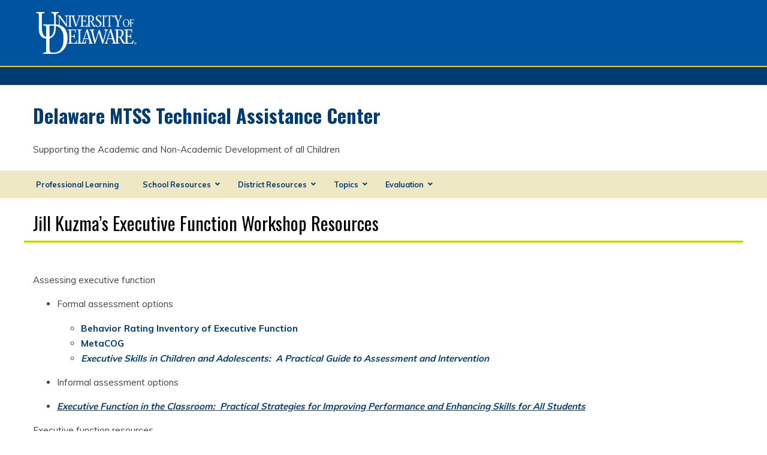

--- FILE ---
content_type: text/html; charset=UTF-8
request_url: https://www.delawarepbs.org/executive-function/
body_size: 18441
content:
<!DOCTYPE html>
<html lang="en-US">
<head>
    <meta charset="UTF-8">
    <meta name="viewport" content="width=device-width, initial-scale=1">
    <meta http-equiv="X-UA-Compatible" content="IE=edge">
    <link rel="profile" href="http://gmpg.org/xfn/11">
<meta name='robots' content='index, follow, max-image-preview:large, max-snippet:-1, max-video-preview:-1' />

	<!-- This site is optimized with the Yoast SEO plugin v26.8 - https://yoast.com/product/yoast-seo-wordpress/ -->
	<title>Jill Kuzma&#039;s Executive Function Workshop Resources - Delaware MTSS TA Center</title>
	<link rel="canonical" href="https://www.delawarepbs.org/executive-function/" />
	<meta property="og:locale" content="en_US" />
	<meta property="og:type" content="article" />
	<meta property="og:title" content="Jill Kuzma&#039;s Executive Function Workshop Resources - Delaware MTSS TA Center" />
	<meta property="og:description" content="Assessing executive function Formal assessment options Behavior Rating Inventory of Executive Function MetaCOG Executive Skills in Children and Adolescents:  A Practical Guide to Assessment and Intervention  Informal assessment options Executive Function in the Classroom:  Practical Strategies for Improving Performance and Enhancing Skills for All Students Executive function resources Emotional control The Zones of Regulation Social [&hellip;]" />
	<meta property="og:url" content="https://www.delawarepbs.org/executive-function/" />
	<meta property="og:site_name" content="Delaware MTSS TA Center" />
	<meta property="article:modified_time" content="2021-04-05T14:31:42+00:00" />
	<meta name="twitter:card" content="summary_large_image" />
	<meta name="twitter:label1" content="Est. reading time" />
	<meta name="twitter:data1" content="1 minute" />
	<script type="application/ld+json" class="yoast-schema-graph">{"@context":"https://schema.org","@graph":[{"@type":"WebPage","@id":"https://www.delawarepbs.org/executive-function/","url":"https://www.delawarepbs.org/executive-function/","name":"Jill Kuzma's Executive Function Workshop Resources - Delaware MTSS TA Center","isPartOf":{"@id":"https://www.delawarepbs.org/#website"},"datePublished":"2013-08-12T13:31:50+00:00","dateModified":"2021-04-05T14:31:42+00:00","breadcrumb":{"@id":"https://www.delawarepbs.org/executive-function/#breadcrumb"},"inLanguage":"en-US","potentialAction":[{"@type":"ReadAction","target":["https://www.delawarepbs.org/executive-function/"]}]},{"@type":"BreadcrumbList","@id":"https://www.delawarepbs.org/executive-function/#breadcrumb","itemListElement":[{"@type":"ListItem","position":1,"name":"Home","item":"https://www.delawarepbs.org/"},{"@type":"ListItem","position":2,"name":"Jill Kuzma&#8217;s Executive Function Workshop Resources"}]},{"@type":"WebSite","@id":"https://www.delawarepbs.org/#website","url":"https://www.delawarepbs.org/","name":"Delaware MTSS TA Center","description":"","publisher":{"@id":"https://www.delawarepbs.org/#organization"},"potentialAction":[{"@type":"SearchAction","target":{"@type":"EntryPoint","urlTemplate":"https://www.delawarepbs.org/?s={search_term_string}"},"query-input":{"@type":"PropertyValueSpecification","valueRequired":true,"valueName":"search_term_string"}}],"inLanguage":"en-US"},{"@type":"Organization","@id":"https://www.delawarepbs.org/#organization","name":"Delaware MTSS TA Center","url":"https://www.delawarepbs.org/","logo":{"@type":"ImageObject","inLanguage":"en-US","@id":"https://www.delawarepbs.org/#/schema/logo/image/","url":"https://www.delawarepbs.org/wp-content/uploads/2021/04/pbs-logo.png","contentUrl":"https://www.delawarepbs.org/wp-content/uploads/2021/04/pbs-logo.png","width":97,"height":126,"caption":"Delaware MTSS TA Center"},"image":{"@id":"https://www.delawarepbs.org/#/schema/logo/image/"}}]}</script>
	<!-- / Yoast SEO plugin. -->


<link rel='dns-prefetch' href='//fonts.googleapis.com' />
<link rel="alternate" type="application/rss+xml" title="Delaware MTSS TA Center &raquo; Feed" href="https://www.delawarepbs.org/feed/" />
<link rel="alternate" type="application/rss+xml" title="Delaware MTSS TA Center &raquo; Comments Feed" href="https://www.delawarepbs.org/comments/feed/" />
<link rel="alternate" title="oEmbed (JSON)" type="application/json+oembed" href="https://www.delawarepbs.org/wp-json/oembed/1.0/embed?url=https%3A%2F%2Fwww.delawarepbs.org%2Fexecutive-function%2F" />
<link rel="alternate" title="oEmbed (XML)" type="text/xml+oembed" href="https://www.delawarepbs.org/wp-json/oembed/1.0/embed?url=https%3A%2F%2Fwww.delawarepbs.org%2Fexecutive-function%2F&#038;format=xml" />
		<!-- This site uses the Google Analytics by MonsterInsights plugin v9.5.3 - Using Analytics tracking - https://www.monsterinsights.com/ -->
							<script src="//www.googletagmanager.com/gtag/js?id=G-3DYNWHELQ3"  data-cfasync="false" data-wpfc-render="false" type="text/javascript" async></script>
			<script data-cfasync="false" data-wpfc-render="false" type="text/javascript">
				var mi_version = '9.5.3';
				var mi_track_user = true;
				var mi_no_track_reason = '';
								var MonsterInsightsDefaultLocations = {"page_location":"https:\/\/www.delawarepbs.org\/executive-function\/"};
				if ( typeof MonsterInsightsPrivacyGuardFilter === 'function' ) {
					var MonsterInsightsLocations = (typeof MonsterInsightsExcludeQuery === 'object') ? MonsterInsightsPrivacyGuardFilter( MonsterInsightsExcludeQuery ) : MonsterInsightsPrivacyGuardFilter( MonsterInsightsDefaultLocations );
				} else {
					var MonsterInsightsLocations = (typeof MonsterInsightsExcludeQuery === 'object') ? MonsterInsightsExcludeQuery : MonsterInsightsDefaultLocations;
				}

								var disableStrs = [
										'ga-disable-G-3DYNWHELQ3',
									];

				/* Function to detect opted out users */
				function __gtagTrackerIsOptedOut() {
					for (var index = 0; index < disableStrs.length; index++) {
						if (document.cookie.indexOf(disableStrs[index] + '=true') > -1) {
							return true;
						}
					}

					return false;
				}

				/* Disable tracking if the opt-out cookie exists. */
				if (__gtagTrackerIsOptedOut()) {
					for (var index = 0; index < disableStrs.length; index++) {
						window[disableStrs[index]] = true;
					}
				}

				/* Opt-out function */
				function __gtagTrackerOptout() {
					for (var index = 0; index < disableStrs.length; index++) {
						document.cookie = disableStrs[index] + '=true; expires=Thu, 31 Dec 2099 23:59:59 UTC; path=/';
						window[disableStrs[index]] = true;
					}
				}

				if ('undefined' === typeof gaOptout) {
					function gaOptout() {
						__gtagTrackerOptout();
					}
				}
								window.dataLayer = window.dataLayer || [];

				window.MonsterInsightsDualTracker = {
					helpers: {},
					trackers: {},
				};
				if (mi_track_user) {
					function __gtagDataLayer() {
						dataLayer.push(arguments);
					}

					function __gtagTracker(type, name, parameters) {
						if (!parameters) {
							parameters = {};
						}

						if (parameters.send_to) {
							__gtagDataLayer.apply(null, arguments);
							return;
						}

						if (type === 'event') {
														parameters.send_to = monsterinsights_frontend.v4_id;
							var hookName = name;
							if (typeof parameters['event_category'] !== 'undefined') {
								hookName = parameters['event_category'] + ':' + name;
							}

							if (typeof MonsterInsightsDualTracker.trackers[hookName] !== 'undefined') {
								MonsterInsightsDualTracker.trackers[hookName](parameters);
							} else {
								__gtagDataLayer('event', name, parameters);
							}
							
						} else {
							__gtagDataLayer.apply(null, arguments);
						}
					}

					__gtagTracker('js', new Date());
					__gtagTracker('set', {
						'developer_id.dZGIzZG': true,
											});
					if ( MonsterInsightsLocations.page_location ) {
						__gtagTracker('set', MonsterInsightsLocations);
					}
										__gtagTracker('config', 'G-3DYNWHELQ3', {"forceSSL":"true","anonymize_ip":"true"} );
															window.gtag = __gtagTracker;										(function () {
						/* https://developers.google.com/analytics/devguides/collection/analyticsjs/ */
						/* ga and __gaTracker compatibility shim. */
						var noopfn = function () {
							return null;
						};
						var newtracker = function () {
							return new Tracker();
						};
						var Tracker = function () {
							return null;
						};
						var p = Tracker.prototype;
						p.get = noopfn;
						p.set = noopfn;
						p.send = function () {
							var args = Array.prototype.slice.call(arguments);
							args.unshift('send');
							__gaTracker.apply(null, args);
						};
						var __gaTracker = function () {
							var len = arguments.length;
							if (len === 0) {
								return;
							}
							var f = arguments[len - 1];
							if (typeof f !== 'object' || f === null || typeof f.hitCallback !== 'function') {
								if ('send' === arguments[0]) {
									var hitConverted, hitObject = false, action;
									if ('event' === arguments[1]) {
										if ('undefined' !== typeof arguments[3]) {
											hitObject = {
												'eventAction': arguments[3],
												'eventCategory': arguments[2],
												'eventLabel': arguments[4],
												'value': arguments[5] ? arguments[5] : 1,
											}
										}
									}
									if ('pageview' === arguments[1]) {
										if ('undefined' !== typeof arguments[2]) {
											hitObject = {
												'eventAction': 'page_view',
												'page_path': arguments[2],
											}
										}
									}
									if (typeof arguments[2] === 'object') {
										hitObject = arguments[2];
									}
									if (typeof arguments[5] === 'object') {
										Object.assign(hitObject, arguments[5]);
									}
									if ('undefined' !== typeof arguments[1].hitType) {
										hitObject = arguments[1];
										if ('pageview' === hitObject.hitType) {
											hitObject.eventAction = 'page_view';
										}
									}
									if (hitObject) {
										action = 'timing' === arguments[1].hitType ? 'timing_complete' : hitObject.eventAction;
										hitConverted = mapArgs(hitObject);
										__gtagTracker('event', action, hitConverted);
									}
								}
								return;
							}

							function mapArgs(args) {
								var arg, hit = {};
								var gaMap = {
									'eventCategory': 'event_category',
									'eventAction': 'event_action',
									'eventLabel': 'event_label',
									'eventValue': 'event_value',
									'nonInteraction': 'non_interaction',
									'timingCategory': 'event_category',
									'timingVar': 'name',
									'timingValue': 'value',
									'timingLabel': 'event_label',
									'page': 'page_path',
									'location': 'page_location',
									'title': 'page_title',
									'referrer' : 'page_referrer',
								};
								for (arg in args) {
																		if (!(!args.hasOwnProperty(arg) || !gaMap.hasOwnProperty(arg))) {
										hit[gaMap[arg]] = args[arg];
									} else {
										hit[arg] = args[arg];
									}
								}
								return hit;
							}

							try {
								f.hitCallback();
							} catch (ex) {
							}
						};
						__gaTracker.create = newtracker;
						__gaTracker.getByName = newtracker;
						__gaTracker.getAll = function () {
							return [];
						};
						__gaTracker.remove = noopfn;
						__gaTracker.loaded = true;
						window['__gaTracker'] = __gaTracker;
					})();
									} else {
										console.log("");
					(function () {
						function __gtagTracker() {
							return null;
						}

						window['__gtagTracker'] = __gtagTracker;
						window['gtag'] = __gtagTracker;
					})();
									}
			</script>
				<!-- / Google Analytics by MonsterInsights -->
		<style id='wp-img-auto-sizes-contain-inline-css' type='text/css'>
img:is([sizes=auto i],[sizes^="auto," i]){contain-intrinsic-size:3000px 1500px}
/*# sourceURL=wp-img-auto-sizes-contain-inline-css */
</style>
<style id='wp-emoji-styles-inline-css' type='text/css'>

	img.wp-smiley, img.emoji {
		display: inline !important;
		border: none !important;
		box-shadow: none !important;
		height: 1em !important;
		width: 1em !important;
		margin: 0 0.07em !important;
		vertical-align: -0.1em !important;
		background: none !important;
		padding: 0 !important;
	}
/*# sourceURL=wp-emoji-styles-inline-css */
</style>
<link rel='stylesheet' id='wp-block-library-css' href='https://www.delawarepbs.org/wp-includes/css/dist/block-library/style.min.css?ver=6.9' type='text/css' media='all' />
<style id='global-styles-inline-css' type='text/css'>
:root{--wp--preset--aspect-ratio--square: 1;--wp--preset--aspect-ratio--4-3: 4/3;--wp--preset--aspect-ratio--3-4: 3/4;--wp--preset--aspect-ratio--3-2: 3/2;--wp--preset--aspect-ratio--2-3: 2/3;--wp--preset--aspect-ratio--16-9: 16/9;--wp--preset--aspect-ratio--9-16: 9/16;--wp--preset--color--black: #000;--wp--preset--color--cyan-bluish-gray: #abb8c3;--wp--preset--color--white: #FFF;--wp--preset--color--pale-pink: #f78da7;--wp--preset--color--vivid-red: #cf2e2e;--wp--preset--color--luminous-vivid-orange: #ff6900;--wp--preset--color--luminous-vivid-amber: #fcb900;--wp--preset--color--light-green-cyan: #7bdcb5;--wp--preset--color--vivid-green-cyan: #00d084;--wp--preset--color--pale-cyan-blue: #8ed1fc;--wp--preset--color--vivid-cyan-blue: #0693e3;--wp--preset--color--vivid-purple: #9b51e0;--wp--preset--color--ud-p-blue: #00539f;--wp--preset--color--ud-p-gold: #ffd200;--wp--preset--color--ud-s-blue: #003c71;--wp--preset--color--ud-cool-gray: #bdbdbd;--wp--preset--color--ud-n-tan: #eee8c5;--wp--preset--color--ud-b-blue: #00a0df;--wp--preset--color--ud-b-green: #5a8e22;--wp--preset--color--ud-b-purple: #782ebd;--wp--preset--gradient--vivid-cyan-blue-to-vivid-purple: linear-gradient(135deg,rgb(6,147,227) 0%,rgb(155,81,224) 100%);--wp--preset--gradient--light-green-cyan-to-vivid-green-cyan: linear-gradient(135deg,rgb(122,220,180) 0%,rgb(0,208,130) 100%);--wp--preset--gradient--luminous-vivid-amber-to-luminous-vivid-orange: linear-gradient(135deg,rgb(252,185,0) 0%,rgb(255,105,0) 100%);--wp--preset--gradient--luminous-vivid-orange-to-vivid-red: linear-gradient(135deg,rgb(255,105,0) 0%,rgb(207,46,46) 100%);--wp--preset--gradient--very-light-gray-to-cyan-bluish-gray: linear-gradient(135deg,rgb(238,238,238) 0%,rgb(169,184,195) 100%);--wp--preset--gradient--cool-to-warm-spectrum: linear-gradient(135deg,rgb(74,234,220) 0%,rgb(151,120,209) 20%,rgb(207,42,186) 40%,rgb(238,44,130) 60%,rgb(251,105,98) 80%,rgb(254,248,76) 100%);--wp--preset--gradient--blush-light-purple: linear-gradient(135deg,rgb(255,206,236) 0%,rgb(152,150,240) 100%);--wp--preset--gradient--blush-bordeaux: linear-gradient(135deg,rgb(254,205,165) 0%,rgb(254,45,45) 50%,rgb(107,0,62) 100%);--wp--preset--gradient--luminous-dusk: linear-gradient(135deg,rgb(255,203,112) 0%,rgb(199,81,192) 50%,rgb(65,88,208) 100%);--wp--preset--gradient--pale-ocean: linear-gradient(135deg,rgb(255,245,203) 0%,rgb(182,227,212) 50%,rgb(51,167,181) 100%);--wp--preset--gradient--electric-grass: linear-gradient(135deg,rgb(202,248,128) 0%,rgb(113,206,126) 100%);--wp--preset--gradient--midnight: linear-gradient(135deg,rgb(2,3,129) 0%,rgb(40,116,252) 100%);--wp--preset--font-size--small: 13px;--wp--preset--font-size--medium: 20px;--wp--preset--font-size--large: 36px;--wp--preset--font-size--x-large: 42px;--wp--preset--spacing--20: 0.44rem;--wp--preset--spacing--30: 0.67rem;--wp--preset--spacing--40: 1rem;--wp--preset--spacing--50: 1.5rem;--wp--preset--spacing--60: 2.25rem;--wp--preset--spacing--70: 3.38rem;--wp--preset--spacing--80: 5.06rem;--wp--preset--shadow--natural: 6px 6px 9px rgba(0, 0, 0, 0.2);--wp--preset--shadow--deep: 12px 12px 50px rgba(0, 0, 0, 0.4);--wp--preset--shadow--sharp: 6px 6px 0px rgba(0, 0, 0, 0.2);--wp--preset--shadow--outlined: 6px 6px 0px -3px rgb(255, 255, 255), 6px 6px rgb(0, 0, 0);--wp--preset--shadow--crisp: 6px 6px 0px rgb(0, 0, 0);}:where(.is-layout-flex){gap: 0.5em;}:where(.is-layout-grid){gap: 0.5em;}body .is-layout-flex{display: flex;}.is-layout-flex{flex-wrap: wrap;align-items: center;}.is-layout-flex > :is(*, div){margin: 0;}body .is-layout-grid{display: grid;}.is-layout-grid > :is(*, div){margin: 0;}:where(.wp-block-columns.is-layout-flex){gap: 2em;}:where(.wp-block-columns.is-layout-grid){gap: 2em;}:where(.wp-block-post-template.is-layout-flex){gap: 1.25em;}:where(.wp-block-post-template.is-layout-grid){gap: 1.25em;}.has-black-color{color: var(--wp--preset--color--black) !important;}.has-cyan-bluish-gray-color{color: var(--wp--preset--color--cyan-bluish-gray) !important;}.has-white-color{color: var(--wp--preset--color--white) !important;}.has-pale-pink-color{color: var(--wp--preset--color--pale-pink) !important;}.has-vivid-red-color{color: var(--wp--preset--color--vivid-red) !important;}.has-luminous-vivid-orange-color{color: var(--wp--preset--color--luminous-vivid-orange) !important;}.has-luminous-vivid-amber-color{color: var(--wp--preset--color--luminous-vivid-amber) !important;}.has-light-green-cyan-color{color: var(--wp--preset--color--light-green-cyan) !important;}.has-vivid-green-cyan-color{color: var(--wp--preset--color--vivid-green-cyan) !important;}.has-pale-cyan-blue-color{color: var(--wp--preset--color--pale-cyan-blue) !important;}.has-vivid-cyan-blue-color{color: var(--wp--preset--color--vivid-cyan-blue) !important;}.has-vivid-purple-color{color: var(--wp--preset--color--vivid-purple) !important;}.has-black-background-color{background-color: var(--wp--preset--color--black) !important;}.has-cyan-bluish-gray-background-color{background-color: var(--wp--preset--color--cyan-bluish-gray) !important;}.has-white-background-color{background-color: var(--wp--preset--color--white) !important;}.has-pale-pink-background-color{background-color: var(--wp--preset--color--pale-pink) !important;}.has-vivid-red-background-color{background-color: var(--wp--preset--color--vivid-red) !important;}.has-luminous-vivid-orange-background-color{background-color: var(--wp--preset--color--luminous-vivid-orange) !important;}.has-luminous-vivid-amber-background-color{background-color: var(--wp--preset--color--luminous-vivid-amber) !important;}.has-light-green-cyan-background-color{background-color: var(--wp--preset--color--light-green-cyan) !important;}.has-vivid-green-cyan-background-color{background-color: var(--wp--preset--color--vivid-green-cyan) !important;}.has-pale-cyan-blue-background-color{background-color: var(--wp--preset--color--pale-cyan-blue) !important;}.has-vivid-cyan-blue-background-color{background-color: var(--wp--preset--color--vivid-cyan-blue) !important;}.has-vivid-purple-background-color{background-color: var(--wp--preset--color--vivid-purple) !important;}.has-black-border-color{border-color: var(--wp--preset--color--black) !important;}.has-cyan-bluish-gray-border-color{border-color: var(--wp--preset--color--cyan-bluish-gray) !important;}.has-white-border-color{border-color: var(--wp--preset--color--white) !important;}.has-pale-pink-border-color{border-color: var(--wp--preset--color--pale-pink) !important;}.has-vivid-red-border-color{border-color: var(--wp--preset--color--vivid-red) !important;}.has-luminous-vivid-orange-border-color{border-color: var(--wp--preset--color--luminous-vivid-orange) !important;}.has-luminous-vivid-amber-border-color{border-color: var(--wp--preset--color--luminous-vivid-amber) !important;}.has-light-green-cyan-border-color{border-color: var(--wp--preset--color--light-green-cyan) !important;}.has-vivid-green-cyan-border-color{border-color: var(--wp--preset--color--vivid-green-cyan) !important;}.has-pale-cyan-blue-border-color{border-color: var(--wp--preset--color--pale-cyan-blue) !important;}.has-vivid-cyan-blue-border-color{border-color: var(--wp--preset--color--vivid-cyan-blue) !important;}.has-vivid-purple-border-color{border-color: var(--wp--preset--color--vivid-purple) !important;}.has-vivid-cyan-blue-to-vivid-purple-gradient-background{background: var(--wp--preset--gradient--vivid-cyan-blue-to-vivid-purple) !important;}.has-light-green-cyan-to-vivid-green-cyan-gradient-background{background: var(--wp--preset--gradient--light-green-cyan-to-vivid-green-cyan) !important;}.has-luminous-vivid-amber-to-luminous-vivid-orange-gradient-background{background: var(--wp--preset--gradient--luminous-vivid-amber-to-luminous-vivid-orange) !important;}.has-luminous-vivid-orange-to-vivid-red-gradient-background{background: var(--wp--preset--gradient--luminous-vivid-orange-to-vivid-red) !important;}.has-very-light-gray-to-cyan-bluish-gray-gradient-background{background: var(--wp--preset--gradient--very-light-gray-to-cyan-bluish-gray) !important;}.has-cool-to-warm-spectrum-gradient-background{background: var(--wp--preset--gradient--cool-to-warm-spectrum) !important;}.has-blush-light-purple-gradient-background{background: var(--wp--preset--gradient--blush-light-purple) !important;}.has-blush-bordeaux-gradient-background{background: var(--wp--preset--gradient--blush-bordeaux) !important;}.has-luminous-dusk-gradient-background{background: var(--wp--preset--gradient--luminous-dusk) !important;}.has-pale-ocean-gradient-background{background: var(--wp--preset--gradient--pale-ocean) !important;}.has-electric-grass-gradient-background{background: var(--wp--preset--gradient--electric-grass) !important;}.has-midnight-gradient-background{background: var(--wp--preset--gradient--midnight) !important;}.has-small-font-size{font-size: var(--wp--preset--font-size--small) !important;}.has-medium-font-size{font-size: var(--wp--preset--font-size--medium) !important;}.has-large-font-size{font-size: var(--wp--preset--font-size--large) !important;}.has-x-large-font-size{font-size: var(--wp--preset--font-size--x-large) !important;}
/*# sourceURL=global-styles-inline-css */
</style>

<style id='classic-theme-styles-inline-css' type='text/css'>
/*! This file is auto-generated */
.wp-block-button__link{color:#fff;background-color:#32373c;border-radius:9999px;box-shadow:none;text-decoration:none;padding:calc(.667em + 2px) calc(1.333em + 2px);font-size:1.125em}.wp-block-file__button{background:#32373c;color:#fff;text-decoration:none}
/*# sourceURL=/wp-includes/css/classic-themes.min.css */
</style>
<link rel='stylesheet' id='mediaelement-css' href='https://www.delawarepbs.org/wp-includes/js/mediaelement/mediaelementplayer-legacy.min.css?ver=4.2.17' type='text/css' media='all' />
<link rel='stylesheet' id='wp-mediaelement-css' href='https://www.delawarepbs.org/wp-includes/js/mediaelement/wp-mediaelement.min.css?ver=6.9' type='text/css' media='all' />
<link rel='stylesheet' id='view_editor_gutenberg_frontend_assets-css' href='https://www.delawarepbs.org/wp-content/plugins/toolset-blocks/public/css/views-frontend.css?ver=3.6.21' type='text/css' media='all' />
<style id='view_editor_gutenberg_frontend_assets-inline-css' type='text/css'>
.wpv-sort-list-dropdown.wpv-sort-list-dropdown-style-default > span.wpv-sort-list,.wpv-sort-list-dropdown.wpv-sort-list-dropdown-style-default .wpv-sort-list-item {border-color: #cdcdcd;}.wpv-sort-list-dropdown.wpv-sort-list-dropdown-style-default .wpv-sort-list-item a {color: #444;background-color: #fff;}.wpv-sort-list-dropdown.wpv-sort-list-dropdown-style-default a:hover,.wpv-sort-list-dropdown.wpv-sort-list-dropdown-style-default a:focus {color: #000;background-color: #eee;}.wpv-sort-list-dropdown.wpv-sort-list-dropdown-style-default .wpv-sort-list-item.wpv-sort-list-current a {color: #000;background-color: #eee;}
.wpv-sort-list-dropdown.wpv-sort-list-dropdown-style-default > span.wpv-sort-list,.wpv-sort-list-dropdown.wpv-sort-list-dropdown-style-default .wpv-sort-list-item {border-color: #cdcdcd;}.wpv-sort-list-dropdown.wpv-sort-list-dropdown-style-default .wpv-sort-list-item a {color: #444;background-color: #fff;}.wpv-sort-list-dropdown.wpv-sort-list-dropdown-style-default a:hover,.wpv-sort-list-dropdown.wpv-sort-list-dropdown-style-default a:focus {color: #000;background-color: #eee;}.wpv-sort-list-dropdown.wpv-sort-list-dropdown-style-default .wpv-sort-list-item.wpv-sort-list-current a {color: #000;background-color: #eee;}.wpv-sort-list-dropdown.wpv-sort-list-dropdown-style-grey > span.wpv-sort-list,.wpv-sort-list-dropdown.wpv-sort-list-dropdown-style-grey .wpv-sort-list-item {border-color: #cdcdcd;}.wpv-sort-list-dropdown.wpv-sort-list-dropdown-style-grey .wpv-sort-list-item a {color: #444;background-color: #eeeeee;}.wpv-sort-list-dropdown.wpv-sort-list-dropdown-style-grey a:hover,.wpv-sort-list-dropdown.wpv-sort-list-dropdown-style-grey a:focus {color: #000;background-color: #e5e5e5;}.wpv-sort-list-dropdown.wpv-sort-list-dropdown-style-grey .wpv-sort-list-item.wpv-sort-list-current a {color: #000;background-color: #e5e5e5;}
.wpv-sort-list-dropdown.wpv-sort-list-dropdown-style-default > span.wpv-sort-list,.wpv-sort-list-dropdown.wpv-sort-list-dropdown-style-default .wpv-sort-list-item {border-color: #cdcdcd;}.wpv-sort-list-dropdown.wpv-sort-list-dropdown-style-default .wpv-sort-list-item a {color: #444;background-color: #fff;}.wpv-sort-list-dropdown.wpv-sort-list-dropdown-style-default a:hover,.wpv-sort-list-dropdown.wpv-sort-list-dropdown-style-default a:focus {color: #000;background-color: #eee;}.wpv-sort-list-dropdown.wpv-sort-list-dropdown-style-default .wpv-sort-list-item.wpv-sort-list-current a {color: #000;background-color: #eee;}.wpv-sort-list-dropdown.wpv-sort-list-dropdown-style-grey > span.wpv-sort-list,.wpv-sort-list-dropdown.wpv-sort-list-dropdown-style-grey .wpv-sort-list-item {border-color: #cdcdcd;}.wpv-sort-list-dropdown.wpv-sort-list-dropdown-style-grey .wpv-sort-list-item a {color: #444;background-color: #eeeeee;}.wpv-sort-list-dropdown.wpv-sort-list-dropdown-style-grey a:hover,.wpv-sort-list-dropdown.wpv-sort-list-dropdown-style-grey a:focus {color: #000;background-color: #e5e5e5;}.wpv-sort-list-dropdown.wpv-sort-list-dropdown-style-grey .wpv-sort-list-item.wpv-sort-list-current a {color: #000;background-color: #e5e5e5;}.wpv-sort-list-dropdown.wpv-sort-list-dropdown-style-blue > span.wpv-sort-list,.wpv-sort-list-dropdown.wpv-sort-list-dropdown-style-blue .wpv-sort-list-item {border-color: #0099cc;}.wpv-sort-list-dropdown.wpv-sort-list-dropdown-style-blue .wpv-sort-list-item a {color: #444;background-color: #cbddeb;}.wpv-sort-list-dropdown.wpv-sort-list-dropdown-style-blue a:hover,.wpv-sort-list-dropdown.wpv-sort-list-dropdown-style-blue a:focus {color: #000;background-color: #95bedd;}.wpv-sort-list-dropdown.wpv-sort-list-dropdown-style-blue .wpv-sort-list-item.wpv-sort-list-current a {color: #000;background-color: #95bedd;}
/*# sourceURL=view_editor_gutenberg_frontend_assets-inline-css */
</style>
<link rel='stylesheet' id='wp-bootstrap-starter-bootstrap-css-css' href='https://www.delawarepbs.org/wp-content/themes/wp-bootstrap-starter/inc/assets/css/bootstrap.min.css?ver=6.9' type='text/css' media='all' />
<link rel='stylesheet' id='wp-bootstrap-starter-fontawesome-cdn-css' href='https://www.delawarepbs.org/wp-content/themes/wp-bootstrap-starter/inc/assets/css/fontawesome.min.css?ver=6.9' type='text/css' media='all' />
<link rel='stylesheet' id='wp-bootstrap-starter-style-css' href='https://www.delawarepbs.org/wp-content/themes/cehd-bootstrap-starter/style.css?ver=6.9' type='text/css' media='all' />
<link rel='stylesheet' id='wp-bootstrap-starter-oswald-muli-font-css' href='https://fonts.googleapis.com/css?family=Muli%3A300%2C400%2C600%2C700%2C800%7COswald%3A300%2C400%2C500%2C600%2C700&#038;ver=6.9' type='text/css' media='all' />
<link rel='stylesheet' id='wp-bootstrap-starter-oswald-muli-css' href='https://www.delawarepbs.org/wp-content/themes/wp-bootstrap-starter/inc/assets/css/presets/typography/oswald-muli.css?ver=6.9' type='text/css' media='all' />
<link rel='stylesheet' id='wp-pagenavi-css' href='https://www.delawarepbs.org/wp-content/plugins/wp-pagenavi/pagenavi-css.css?ver=2.70' type='text/css' media='all' />
<link rel='stylesheet' id='ubermenu-css' href='https://www.delawarepbs.org/wp-content/plugins/ubermenu/pro/assets/css/ubermenu.min.css?ver=3.8.5' type='text/css' media='all' />
<link rel='stylesheet' id='ubermenu-font-awesome-all-css' href='https://www.delawarepbs.org/wp-content/plugins/ubermenu/assets/fontawesome/css/all.min.css?ver=6.9' type='text/css' media='all' />
<script type="text/javascript" src="https://www.delawarepbs.org/wp-content/plugins/toolset-blocks/vendor/toolset/common-es/public/toolset-common-es-frontend.js?ver=175000" id="toolset-common-es-frontend-js"></script>
<script type="text/javascript" src="https://www.delawarepbs.org/wp-content/plugins/google-analytics-premium/assets/js/frontend-gtag.min.js?ver=9.5.3" id="monsterinsights-frontend-script-js" async="async" data-wp-strategy="async"></script>
<script data-cfasync="false" data-wpfc-render="false" type="text/javascript" id='monsterinsights-frontend-script-js-extra'>/* <![CDATA[ */
var monsterinsights_frontend = {"js_events_tracking":"true","download_extensions":"doc,pdf,ppt,zip,xls,docx,pptx,xlsx","inbound_paths":"[]","home_url":"https:\/\/www.delawarepbs.org","hash_tracking":"false","v4_id":"G-3DYNWHELQ3"};/* ]]> */
</script>
<script type="text/javascript" src="https://www.delawarepbs.org/wp-includes/js/jquery/jquery.min.js?ver=3.7.1" id="jquery-core-js"></script>
<script type="text/javascript" src="https://www.delawarepbs.org/wp-includes/js/jquery/jquery-migrate.min.js?ver=3.4.1" id="jquery-migrate-js"></script>
<script type="text/javascript" src="https://www.delawarepbs.org/wp-content/plugins/twitter-tweets/js/weblizar-fronend-twitter-tweets.js?ver=1" id="wl-weblizar-fronend-twitter-tweets-js"></script>
<link rel="https://api.w.org/" href="https://www.delawarepbs.org/wp-json/" /><link rel="alternate" title="JSON" type="application/json" href="https://www.delawarepbs.org/wp-json/wp/v2/pages/2098" /><link rel="EditURI" type="application/rsd+xml" title="RSD" href="https://www.delawarepbs.org/xmlrpc.php?rsd" />
<meta name="generator" content="WordPress 6.9" />
<link rel='shortlink' href='https://www.delawarepbs.org/?p=2098' />
<style id="ubermenu-custom-generated-css">
/** Font Awesome 4 Compatibility **/
.fa{font-style:normal;font-variant:normal;font-weight:normal;font-family:FontAwesome;}

/** UberMenu Custom Menu Styles (Customizer) **/
/* main */
 .ubermenu-main.ubermenu-transition-fade .ubermenu-item .ubermenu-submenu-drop { margin-top:0; }
 .ubermenu-main .ubermenu-item-level-0 > .ubermenu-target { font-size:.75em; color:#000000; }
 .ubermenu-main .ubermenu-submenu .ubermenu-item-header > .ubermenu-target, .ubermenu-main .ubermenu-tab > .ubermenu-target { font-size:.75em; }
 .ubermenu-main .ubermenu-item-normal > .ubermenu-target { font-size:.75em; }


/** UberMenu Custom Menu Item Styles (Menu Item Settings) **/
/* 87 */     .ubermenu .ubermenu-submenu.ubermenu-submenu-id-87 { min-width:1px; }
/* 75 */     .ubermenu .ubermenu-submenu.ubermenu-submenu-id-75 { min-width:1px; }

/* Status: Loaded from Transient */

</style><link rel="pingback" href="https://www.delawarepbs.org/xmlrpc.php">    <style type="text/css">
        #page-sub-header { background: #ffffff; }
    </style>
     <script> window.addEventListener("load",function(){ var c={script:false,link:false}; function ls(s) { if(!['script','link'].includes(s)||c[s]){return;}c[s]=true; var d=document,f=d.getElementsByTagName(s)[0],j=d.createElement(s); if(s==='script'){j.async=true;j.src='https://www.delawarepbs.org/wp-content/plugins/toolset-blocks/vendor/toolset/blocks/public/js/frontend.js?v=1.6.17';}else{ j.rel='stylesheet';j.href='https://www.delawarepbs.org/wp-content/plugins/toolset-blocks/vendor/toolset/blocks/public/css/style.css?v=1.6.17';} f.parentNode.insertBefore(j, f); }; function ex(){ls('script');ls('link')} window.addEventListener("scroll", ex, {once: true}); if (('IntersectionObserver' in window) && ('IntersectionObserverEntry' in window) && ('intersectionRatio' in window.IntersectionObserverEntry.prototype)) { var i = 0, fb = document.querySelectorAll("[class^='tb-']"), o = new IntersectionObserver(es => { es.forEach(e => { o.unobserve(e.target); if (e.intersectionRatio > 0) { ex();o.disconnect();}else{ i++;if(fb.length>i){o.observe(fb[i])}} }) }); if (fb.length) { o.observe(fb[i]) } } }) </script>
	<noscript>
		<link rel="stylesheet" href="https://www.delawarepbs.org/wp-content/plugins/toolset-blocks/vendor/toolset/blocks/public/css/style.css">
	</noscript><link rel="icon" href="https://www.delawarepbs.org/wp-content/uploads/2023/12/cropped-cropped-cropped-MTSS-Circle-e1719249320533-32x32.png" sizes="32x32" />
<link rel="icon" href="https://www.delawarepbs.org/wp-content/uploads/2023/12/cropped-cropped-cropped-MTSS-Circle-e1719249320533-192x192.png" sizes="192x192" />
<link rel="apple-touch-icon" href="https://www.delawarepbs.org/wp-content/uploads/2023/12/cropped-cropped-cropped-MTSS-Circle-e1719249320533-180x180.png" />
<meta name="msapplication-TileImage" content="https://www.delawarepbs.org/wp-content/uploads/2023/12/cropped-cropped-cropped-MTSS-Circle-e1719249320533-270x270.png" />
		<style type="text/css" id="wp-custom-css">
			/* Header */
#siteHeader {
	padding-top: 1ex;
	padding-bottom: 1ex;
}

/* Navigation */
section.main-nav {
    background-color: #eee8c5;
}

.ubermenu-skin-none .ubermenu-item-level-0>.ubermenu-target {
	    color: #003976;
}

.navbar {
	margin-bottom: 0;
}

/* Hide header on homepage */
.home .entry-header {
	display: none;
}

/* Uncapitalize headers */
h1, h2, h3, h4, h5, h6 {
	text-transform: none;
}

/* Alter vertical margin and padding in container to move items closer */
.page-content, .entry-content, .entry-summary {
	margin-top: 6px;	
}

.ugb-container.ugb-container--v2 > .ugb-inner-block > .ugb-block-content > .ugb-container__wrapper {
	padding-top: 10px;
	padding-bottom: 10px;
}

.ugb-main-block {
	margin-top: 9px;
	margin-bottom: 9px;
}		</style>
		</head>

<body class="wp-singular page-template page-template-fullwidth page-template-fullwidth-php page page-id-2098 wp-theme-wp-bootstrap-starter wp-child-theme-cehd-bootstrap-starter metaslider-plugin group-blog">
  <div id="page" class="site">
  	<a class="skip-link screen-reader-text" href="#content">Skip to content</a>
        <header id="udHeader">
      		<div id="udHeaderContainer">
      			      			<div id="udHeaderWrapper">
      				<a href="http://www.udel.edu" id="udHeaderLogo"><img src="https://www.delawarepbs.org/wp-content/themes/cehd-bootstrap-starter/images/logo-udel.png" alt="University of Delaware" class="img-responsive"/></a>
      				      			</div>
      		</div>
      	</header>
      	<div id="udHeader-collegeOuterWrapper" role="banner">
      		<div id="udHeader-collegeBar">
      			<div id="udHeader-collegeWrapper">
            		                  			</div>
      		</div>
      	</div>
      <header id="siteHeader" class="container">
        <div class="row">
          <div class="col-sm-12 d-flex align-items-center">
                        <div id="bannerText">
              <h1>
                                      <a href="https://www.delawarepbs.org/" title="Delaware MTSS TA Center home">
                  Delaware MTSS Technical Assistance Center                    </a>
                                </h1>
              <p>
                  Supporting the Academic and Non-Academic Development of all Children              </p>
            </div>
          </div>
        </div>
      </header>
      <section class="main-nav">
        <div class="container">
          <div class="row">
            <nav class="navbar navbar-expand-xl p-0 col-sm-12">
                <button class="navbar-toggler" type="button" data-toggle="collapse" data-target="#main-nav" aria-controls="" aria-expanded="false" aria-label="Toggle navigation">
                    <span class="navbar-toggler-icon"></span>
                </button>

                
<!-- UberMenu [Configuration:main] [Theme Loc:primary] [Integration:auto] -->
<button class="ubermenu-responsive-toggle ubermenu-responsive-toggle-main ubermenu-skin-none ubermenu-loc-primary ubermenu-responsive-toggle-content-align-left ubermenu-responsive-toggle-align-full " tabindex="0" data-ubermenu-target="ubermenu-main-3-primary-2"   aria-label="Toggle Main"><span class="fas fa-bars" ></span>Menu</button><nav id="ubermenu-main-3-primary-2" class="ubermenu ubermenu-nojs ubermenu-main ubermenu-menu-3 ubermenu-loc-primary ubermenu-responsive ubermenu-responsive-default ubermenu-responsive-collapse ubermenu-horizontal ubermenu-transition-none ubermenu-trigger-hover ubermenu-skin-none  ubermenu-bar-align-right ubermenu-items-align-auto ubermenu-bound ubermenu-disable-submenu-scroll ubermenu-sub-indicators ubermenu-retractors-responsive ubermenu-submenu-indicator-closes"><ul id="ubermenu-nav-main-3-primary" class="ubermenu-nav" data-title="Main"><li id="menu-item-87" class="ubermenu-item ubermenu-item-type-post_type ubermenu-item-object-page ubermenu-item-87 ubermenu-item-level-0 ubermenu-column ubermenu-column-auto" ><a class="ubermenu-target ubermenu-item-layout-default ubermenu-item-layout-text_only" href="https://www.delawarepbs.org/pd/" tabindex="0"><span class="ubermenu-target-title ubermenu-target-text">Professional Learning</span></a></li><li id="menu-item-8308" class="ubermenu-item ubermenu-item-type-post_type ubermenu-item-object-page ubermenu-item-has-children ubermenu-item-8308 ubermenu-item-level-0 ubermenu-column ubermenu-column-auto ubermenu-has-submenu-drop ubermenu-has-submenu-flyout" ><a class="ubermenu-target ubermenu-item-layout-default ubermenu-item-layout-text_only" href="https://www.delawarepbs.org/school-support/" tabindex="0"><span class="ubermenu-target-title ubermenu-target-text">School Resources</span><span class='ubermenu-sub-indicator fas fa-angle-down'></span></a><ul  class="ubermenu-submenu ubermenu-submenu-id-8308 ubermenu-submenu-type-flyout ubermenu-submenu-drop ubermenu-submenu-align-left_edge_item"  ><li id="menu-item-9107" class="ubermenu-item ubermenu-item-type-post_type ubermenu-item-object-page ubermenu-item-9107 ubermenu-item-auto ubermenu-item-normal ubermenu-item-level-1" ><a class="ubermenu-target ubermenu-item-layout-default ubermenu-item-layout-text_only" href="https://www.delawarepbs.org/pd/tier-1-universal-school-wide-framework/"><span class="ubermenu-target-title ubermenu-target-text">Tier 1 Resources</span></a></li><li id="menu-item-9108" class="ubermenu-item ubermenu-item-type-post_type ubermenu-item-object-page ubermenu-item-9108 ubermenu-item-auto ubermenu-item-normal ubermenu-item-level-1" ><a class="ubermenu-target ubermenu-item-layout-default ubermenu-item-layout-text_only" href="https://www.delawarepbs.org/forms-and-tools/tier-2-targeted-tools/"><span class="ubermenu-target-title ubermenu-target-text">Tier 2 Resources</span></a></li><li id="menu-item-9110" class="ubermenu-item ubermenu-item-type-post_type ubermenu-item-object-page ubermenu-item-9110 ubermenu-item-auto ubermenu-item-normal ubermenu-item-level-1" ><a class="ubermenu-target ubermenu-item-layout-default ubermenu-item-layout-text_only" href="https://www.delawarepbs.org/tier3/"><span class="ubermenu-target-title ubermenu-target-text">Tier 3 Resources</span></a></li></ul></li><li id="menu-item-8304" class="ubermenu-item ubermenu-item-type-post_type ubermenu-item-object-page ubermenu-item-has-children ubermenu-item-8304 ubermenu-item-level-0 ubermenu-column ubermenu-column-auto ubermenu-has-submenu-drop ubermenu-has-submenu-flyout" ><a class="ubermenu-target ubermenu-item-layout-default ubermenu-item-layout-text_only" href="https://www.delawarepbs.org/district-support/" tabindex="0"><span class="ubermenu-target-title ubermenu-target-text">District Resources</span><span class='ubermenu-sub-indicator fas fa-angle-down'></span></a><ul  class="ubermenu-submenu ubermenu-submenu-id-8304 ubermenu-submenu-type-flyout ubermenu-submenu-drop ubermenu-submenu-align-left_edge_item"  ><li id="menu-item-75" class="ubermenu-item ubermenu-item-type-post_type ubermenu-item-object-page ubermenu-item-75 ubermenu-item-auto ubermenu-item-normal ubermenu-item-level-1" ><a class="ubermenu-target ubermenu-item-layout-default ubermenu-item-layout-text_only" href="https://www.delawarepbs.org/cadre-corner/"><span class="ubermenu-target-title ubermenu-target-text">Cadre Corner</span></a></li><li id="menu-item-12215" class="ubermenu-item ubermenu-item-type-post_type ubermenu-item-object-page ubermenu-item-12215 ubermenu-item-auto ubermenu-item-normal ubermenu-item-level-1" ><a class="ubermenu-target ubermenu-item-layout-default ubermenu-item-layout-text_only" href="https://www.delawarepbs.org/cadre-networking-meetings/"><span class="ubermenu-target-title ubermenu-target-text">MTSS-SEB Coach Networking</span></a></li></ul></li><li id="menu-item-8302" class="ubermenu-item ubermenu-item-type-post_type ubermenu-item-object-page ubermenu-item-has-children ubermenu-item-8302 ubermenu-item-level-0 ubermenu-column ubermenu-column-auto ubermenu-has-submenu-drop ubermenu-has-submenu-flyout" ><a class="ubermenu-target ubermenu-item-layout-default ubermenu-item-layout-text_only" href="https://www.delawarepbs.org/topics/" tabindex="0"><span class="ubermenu-target-title ubermenu-target-text">Topics</span><span class='ubermenu-sub-indicator fas fa-angle-down'></span></a><ul  class="ubermenu-submenu ubermenu-submenu-id-8302 ubermenu-submenu-type-flyout ubermenu-submenu-drop ubermenu-submenu-align-left_edge_item"  ><li id="menu-item-10390" class="ubermenu-item ubermenu-item-type-post_type ubermenu-item-object-page ubermenu-item-10390 ubermenu-item-auto ubermenu-item-normal ubermenu-item-level-1" ><a class="ubermenu-target ubermenu-item-layout-default ubermenu-item-layout-text_only" href="https://www.delawarepbs.org/iep/"><span class="ubermenu-target-title ubermenu-target-text">Addressing SEB Challenges in IEPs</span></a></li><li id="menu-item-9391" class="ubermenu-item ubermenu-item-type-post_type ubermenu-item-object-page ubermenu-item-9391 ubermenu-item-auto ubermenu-item-normal ubermenu-item-level-1" ><a class="ubermenu-target ubermenu-item-layout-default ubermenu-item-layout-text_only" href="https://www.delawarepbs.org/delawares-mtss-framework/"><span class="ubermenu-target-title ubermenu-target-text">Delaware’s MTSS Framework</span></a></li><li id="menu-item-8680" class="ubermenu-item ubermenu-item-type-post_type ubermenu-item-object-page ubermenu-item-8680 ubermenu-item-auto ubermenu-item-normal ubermenu-item-level-1" ><a class="ubermenu-target ubermenu-item-layout-default ubermenu-item-layout-text_only" href="https://www.delawarepbs.org/educator-emotional-self-care-workshop/"><span class="ubermenu-target-title ubermenu-target-text">Educator Self-Care</span></a></li><li id="menu-item-13439" class="ubermenu-item ubermenu-item-type-post_type ubermenu-item-object-page ubermenu-item-13439 ubermenu-item-auto ubermenu-item-normal ubermenu-item-level-1" ><a class="ubermenu-target ubermenu-item-layout-default ubermenu-item-layout-text_only" href="https://www.delawarepbs.org/what-educators-can-do/"><span class="ubermenu-target-title ubermenu-target-text">Equity in MTSS</span></a></li><li id="menu-item-9457" class="ubermenu-item ubermenu-item-type-post_type ubermenu-item-object-page ubermenu-item-9457 ubermenu-item-auto ubermenu-item-normal ubermenu-item-level-1" ><a class="ubermenu-target ubermenu-item-layout-default ubermenu-item-layout-text_only" href="https://www.delawarepbs.org/mental-health-and-sel/"><span class="ubermenu-target-title ubermenu-target-text">Mental Health &#038; Social and Emotional Learning</span></a></li><li id="menu-item-13055" class="ubermenu-item ubermenu-item-type-post_type ubermenu-item-object-page ubermenu-item-13055 ubermenu-item-auto ubermenu-item-normal ubermenu-item-level-1" ><a class="ubermenu-target ubermenu-item-layout-default ubermenu-item-layout-text_only" href="https://www.delawarepbs.org/mtss-mh-integration/"><span class="ubermenu-target-title ubermenu-target-text">MTSS &#038; Mental Health Integration/ISF</span></a></li><li id="menu-item-8677" class="ubermenu-item ubermenu-item-type-post_type ubermenu-item-object-page ubermenu-item-8677 ubermenu-item-auto ubermenu-item-normal ubermenu-item-level-1" ><a class="ubermenu-target ubermenu-item-layout-default ubermenu-item-layout-text_only" href="https://www.delawarepbs.org/secondary-forum/"><span class="ubermenu-target-title ubermenu-target-text">PBS in Secondary Schools</span></a></li><li id="menu-item-8679" class="ubermenu-item ubermenu-item-type-post_type ubermenu-item-object-page ubermenu-item-8679 ubermenu-item-auto ubermenu-item-normal ubermenu-item-level-1" ><a class="ubermenu-target ubermenu-item-layout-default ubermenu-item-layout-text_only" href="https://www.delawarepbs.org/resources-for-families/"><span class="ubermenu-target-title ubermenu-target-text">Resources for Families</span></a></li><li id="menu-item-12451" class="ubermenu-item ubermenu-item-type-post_type ubermenu-item-object-page ubermenu-item-12451 ubermenu-item-auto ubermenu-item-normal ubermenu-item-level-1" ><a class="ubermenu-target ubermenu-item-layout-default ubermenu-item-layout-text_only" href="https://www.delawarepbs.org/universal-screening/"><span class="ubermenu-target-title ubermenu-target-text">Universal SEB Screening Resources</span></a></li></ul></li><li id="menu-item-8303" class="ubermenu-item ubermenu-item-type-post_type ubermenu-item-object-page ubermenu-item-has-children ubermenu-item-8303 ubermenu-item-level-0 ubermenu-column ubermenu-column-auto ubermenu-has-submenu-drop ubermenu-has-submenu-flyout" ><a class="ubermenu-target ubermenu-item-layout-default ubermenu-item-layout-text_only" href="https://www.delawarepbs.org/evaluation/" tabindex="0"><span class="ubermenu-target-title ubermenu-target-text">Evaluation</span><span class='ubermenu-sub-indicator fas fa-angle-down'></span></a><ul  class="ubermenu-submenu ubermenu-submenu-id-8303 ubermenu-submenu-type-flyout ubermenu-submenu-drop ubermenu-submenu-align-left_edge_item"  ><li id="menu-item-8695" class="ubermenu-item ubermenu-item-type-post_type ubermenu-item-object-page ubermenu-item-8695 ubermenu-item-auto ubermenu-item-normal ubermenu-item-level-1" ><a class="ubermenu-target ubermenu-item-layout-default ubermenu-item-layout-text_only" href="https://www.delawarepbs.org/de-school-climate-survey/"><span class="ubermenu-target-title ubermenu-target-text">DE- School Climate Survey</span></a></li><li id="menu-item-8842" class="ubermenu-item ubermenu-item-type-post_type ubermenu-item-object-page ubermenu-item-8842 ubermenu-item-auto ubermenu-item-normal ubermenu-item-level-1" ><a class="ubermenu-target ubermenu-item-layout-default ubermenu-item-layout-text_only" href="https://www.delawarepbs.org/ddrt/"><span class="ubermenu-target-title ubermenu-target-text">Discipline Data Reporting Tool (DDRT)</span></a></li><li id="menu-item-8860" class="ubermenu-item ubermenu-item-type-post_type ubermenu-item-object-page ubermenu-item-8860 ubermenu-item-auto ubermenu-item-normal ubermenu-item-level-1" ><a class="ubermenu-target ubermenu-item-layout-default ubermenu-item-layout-text_only" href="https://www.delawarepbs.org/delaware-assessment-of-strengths-and-needs-for-positive-behavior-supports-dasnpbs/"><span class="ubermenu-target-title ubermenu-target-text">Delaware Assessment of Strengths and Needs for Positive Behavior Supports (DASNPBS)</span></a></li><li id="menu-item-8692" class="ubermenu-item ubermenu-item-type-post_type ubermenu-item-object-page ubermenu-item-8692 ubermenu-item-auto ubermenu-item-normal ubermenu-item-level-1" ><a class="ubermenu-target ubermenu-item-layout-default ubermenu-item-layout-text_only" href="https://www.delawarepbs.org/pbis-fidelity-tools/"><span class="ubermenu-target-title ubermenu-target-text">PBIS Fidelity Tools</span></a></li><li id="menu-item-8691" class="ubermenu-item ubermenu-item-type-post_type ubermenu-item-object-page ubermenu-item-8691 ubermenu-item-auto ubermenu-item-normal ubermenu-item-level-1" ><a class="ubermenu-target ubermenu-item-layout-default ubermenu-item-layout-text_only" href="https://www.delawarepbs.org/?page_id=764"><span class="ubermenu-target-title ubermenu-target-text">Recognition</span></a></li></ul></li></ul></nav>
<!-- End UberMenu -->

            </nav>
          </div>
        </div>
      </section>
    	<div id="content" class="site-content">
  		<div class="container">
  			<div class="row">
   	 		<header class="entry-header container-fluid " >
 			<div class="row">
 				<h1 class="entry-title col-sm-12">Jill Kuzma&#8217;s Executive Function Workshop Resources</h1> 			</div>
 		</header><!-- .entry-header -->
 	 	<div class="container">
 		<div class="row">
 	<section id="primary" class="content-area col-sm-12 order-sm-12">
 		<main id="main" class="site-main" role="main">

 			
<article id="post-2098" class="post-2098 page type-page status-publish hentry">
	<div class="entry-content">
		<p>Assessing executive function</p>
<ul>
<li>Formal assessment options</li>
</ul>
<ul>
<ul>
<li><a href="http://portal.wpspublish.com/portal/page?_pageid=53,69578&amp;_dad=portal&amp;_schema=PORTAL">Behavior Rating Inventory of Executive Function</a></li>
<li><a href="http://www.researchild.org/publications#">MetaCOG</a></li>
<li><a href="http://www.amazon.com/books/dp/1606235710"><em>Executive Skills in Children and Adolescents:  A Practical Guide to Assessment and Intervention </em></a></li>
</ul>
</ul>
<ul>
<li>Informal assessment options</li>
</ul>
<blockquote>
<ul>
<li><a href="http://www.amazon.com/Executive-Function-Classroom-Strategies-Performance/dp/1598570943"><em><span style="text-decoration: underline;">Executive Function in the Classroom:  Practical Strategies for Improving Performance and Enhancing Skills for All Students</span></em></a></li>
</ul>
</blockquote>
<p>Executive function resources</p>
<ul>
<li>Emotional control</li>
</ul>
<blockquote>
<ul>
<li><a href="www.zonesofregulation.com">The Zones of Regulation</a></li>
<li><a href="www.socialthinking.com">Social Behavior Mapping</a></li>
</ul>
</blockquote>
<ul>
<li>Attention/focus
<ul>
<li><a href="http://freestoriesforkids.com/">Free stories for kids</a></li>
</ul>
</li>
<li>Organization
<ul>
<li><a href="http://www.designfinch.com/2011/07/31/sunday-planning/">Calendar/planner templates</a></li>
</ul>
</li>
<li>Working memory
<ul>
<li><a href="http://www.learningsolutionsmag.com/articles/325/last-things-first-the-power-of-backward-chaining">Backward chaining</a></li>
</ul>
</li>
<li>Planning
<ul>
<li><a href="www.executivefunctiontherapy.com ">Tracknets</a></li>
</ul>
<p>&nbsp;</li>
</ul>
<p>Books</p>
<ul>
<li>Emotional control
<ul>
<li><em>The Busy Beaver </em>by Nicholas Oldland</li>
<li><em>Oh No, George! </em>by Chris Haughton</li>
<li><em>Interrupting Chicken </em>by David Ezra Stein</li>
<li><em>Personal Space Camp </em>by Julia Cook</li>
<li><em>Anh&#8217;s Anger</em> by Gail Silver</li>
</ul>
</li>
<li>Attention/focus
<ul>
<li><em>Mr. Forgetful </em>by Roger Hargreaves</li>
<li><em>Howard B. Wigglebottom Learns to Listen </em>by Howard Binkow</li>
<li><em>Read to Tiger </em>by S. J. Fore</li>
<li><em>The Worst Day of My Life Ever! </em>by Julia Cook</li>
<li><em>It&#8217;s Hard To Be a Verb! </em>by Julia Cook</li>
<li><em>Lacey Walker, Nonstop Talker </em>by Christianne Jones</li>
</ul>
</li>
</ul>
<p>&nbsp;</p>
	</div><!-- .entry-content -->

	</article><!-- #post-## -->

 		</main><!-- #main -->
 	</section><!-- #primary -->

 			</div><!-- .row -->
		</div><!-- .container -->
	</div><!-- #content -->
		<div id="college-footer" class="container-fluid" role="complementary" aria-label="college footer">
			<div class="inner-wrapper">
				<div class="row">
					<div class="col-xs-12 col-md-3 site-name" id="site-name">
						<a href="https://www.delawarepbs.org">Delaware MTSS TA Center</a>
					</div>
					<div class="col-xs-12 col-md-9">
						<div class="row">
							    						</div>
					</div>
				</div>
				<div class="row buffer"></div>
				<div class="row" id="college-contact">
					<div class="col-sm-12">
											</div>
				</div>
			</div>
		</div>
		<footer id="udFooter">
			<div class="udFooter-container">
				<div class="udFooterHeader">
					<a href="http://www.udel.edu"><img src="https://www.delawarepbs.org/wp-content/themes/cehd-bootstrap-starter/images/ud-monogram.png" alt="UD" id="udFooterLogo"></a>
		            	<ul class="udFooterSocial-icons">
							<li><a href="https://twitter.com/UDelaware" title="Twitter" target="_blank" class="notarget"><img title="Twitter" src="https://www.delawarepbs.org/wp-content/themes/cehd-bootstrap-starter/images/twitter.png" alt="Twitter"></a></li>
		                    <li><a href="https://www.facebook.com/udelaware" title="Facebook" target="_blank" class="notarget"><img title="Facebook" src="https://www.delawarepbs.org/wp-content/themes/cehd-bootstrap-starter/images/facebook.png" alt="Facebook"></a></li>
							<li><a href="https://www.instagram.com/udelaware" title="Instagram" target="_blank" class="notarget"><img title="Instagram" src="https://www.delawarepbs.org/wp-content/themes/cehd-bootstrap-starter/images/instagram.png" alt="Instagram"></a></li>
							<li><a href="https://www.youtube.com/univdelaware" title="Youtube" target="_blank" class="notarget"><img title="Youtube" src="https://www.delawarepbs.org/wp-content/themes/cehd-bootstrap-starter/images/youtube.png" alt="YouTube"></a></li>
							<li><a href="https://www.pinterest.com/udelaware/" title="Pinterest" target="_blank" class="notarget"><img title="Pinterest" src="https://www.delawarepbs.org/wp-content/themes/cehd-bootstrap-starter/images/pininterest.png" alt="Pinterest"></a></li>
							<li><a href="https://www.linkedin.com/edu/school?id=18070" title="Linkedin" target="_blank" class="notarget"><img title="Linkedin" src="https://www.delawarepbs.org/wp-content/themes/cehd-bootstrap-starter/images/linkedin.png" alt="Linkedin"></a></li>
		                </ul>
				</div>
			</div>

			<div class="udFooterLinks">
				<div class="container-fluid">
					<div class="link-item">&copy;2026 University of Delaware</div>
					<div class="link-item"><a href="http://www.udel.edu/home/comments/">Comments</a></div>
					<div class="link-item"><a href="http://www.udel.edu/home/legal-notices/">Legal Notices</a></div>
					<div class="link-item"><a href="http://www.udel.edu/home/legal-notices/accessibility/">Accessibility Notice</a></div>
			    </div>
			</div>
    </footer><!-- #colophon -->
</div><!-- #page -->
<script type="speculationrules">
{"prefetch":[{"source":"document","where":{"and":[{"href_matches":"/*"},{"not":{"href_matches":["/wp-*.php","/wp-admin/*","/wp-content/uploads/*","/wp-content/*","/wp-content/plugins/*","/wp-content/themes/cehd-bootstrap-starter/*","/wp-content/themes/wp-bootstrap-starter/*","/*\\?(.+)"]}},{"not":{"selector_matches":"a[rel~=\"nofollow\"]"}},{"not":{"selector_matches":".no-prefetch, .no-prefetch a"}}]},"eagerness":"conservative"}]}
</script>
<script type="text/javascript">
		/* MonsterInsights Scroll Tracking */
		if ( typeof(jQuery) !== 'undefined' ) {
		jQuery( document ).ready(function(){
		function monsterinsights_scroll_tracking_load() {
		if ( ( typeof(__gaTracker) !== 'undefined' && __gaTracker && __gaTracker.hasOwnProperty( "loaded" ) && __gaTracker.loaded == true ) || ( typeof(__gtagTracker) !== 'undefined' && __gtagTracker ) ) {
		(function(factory) {
		factory(jQuery);
		}(function($) {

		/* Scroll Depth */
		"use strict";
		var defaults = {
		percentage: true
		};

		var $window = $(window),
		cache = [],
		scrollEventBound = false,
		lastPixelDepth = 0;

		/*
		* Plugin
		*/

		$.scrollDepth = function(options) {

		var startTime = +new Date();

		options = $.extend({}, defaults, options);

		/*
		* Functions
		*/

		function sendEvent(action, label, scrollDistance, timing) {
		if ( 'undefined' === typeof MonsterInsightsObject || 'undefined' === typeof MonsterInsightsObject.sendEvent ) {
		return;
		}
			var paramName = action.toLowerCase();
	var fieldsArray = {
	send_to: 'G-3DYNWHELQ3',
	non_interaction: true
	};
	fieldsArray[paramName] = label;

	if (arguments.length > 3) {
	fieldsArray.scroll_timing = timing
	MonsterInsightsObject.sendEvent('event', 'scroll_depth', fieldsArray);
	} else {
	MonsterInsightsObject.sendEvent('event', 'scroll_depth', fieldsArray);
	}
			}

		function calculateMarks(docHeight) {
		return {
		'25%' : parseInt(docHeight * 0.25, 10),
		'50%' : parseInt(docHeight * 0.50, 10),
		'75%' : parseInt(docHeight * 0.75, 10),
		/* Cushion to trigger 100% event in iOS */
		'100%': docHeight - 5
		};
		}

		function checkMarks(marks, scrollDistance, timing) {
		/* Check each active mark */
		$.each(marks, function(key, val) {
		if ( $.inArray(key, cache) === -1 && scrollDistance >= val ) {
		sendEvent('Percentage', key, scrollDistance, timing);
		cache.push(key);
		}
		});
		}

		function rounded(scrollDistance) {
		/* Returns String */
		return (Math.floor(scrollDistance/250) * 250).toString();
		}

		function init() {
		bindScrollDepth();
		}

		/*
		* Public Methods
		*/

		/* Reset Scroll Depth with the originally initialized options */
		$.scrollDepth.reset = function() {
		cache = [];
		lastPixelDepth = 0;
		$window.off('scroll.scrollDepth');
		bindScrollDepth();
		};

		/* Add DOM elements to be tracked */
		$.scrollDepth.addElements = function(elems) {

		if (typeof elems == "undefined" || !$.isArray(elems)) {
		return;
		}

		$.merge(options.elements, elems);

		/* If scroll event has been unbound from window, rebind */
		if (!scrollEventBound) {
		bindScrollDepth();
		}

		};

		/* Remove DOM elements currently tracked */
		$.scrollDepth.removeElements = function(elems) {

		if (typeof elems == "undefined" || !$.isArray(elems)) {
		return;
		}

		$.each(elems, function(index, elem) {

		var inElementsArray = $.inArray(elem, options.elements);
		var inCacheArray = $.inArray(elem, cache);

		if (inElementsArray != -1) {
		options.elements.splice(inElementsArray, 1);
		}

		if (inCacheArray != -1) {
		cache.splice(inCacheArray, 1);
		}

		});

		};

		/*
		* Throttle function borrowed from:
		* Underscore.js 1.5.2
		* http://underscorejs.org
		* (c) 2009-2013 Jeremy Ashkenas, DocumentCloud and Investigative Reporters & Editors
		* Underscore may be freely distributed under the MIT license.
		*/

		function throttle(func, wait) {
		var context, args, result;
		var timeout = null;
		var previous = 0;
		var later = function() {
		previous = new Date;
		timeout = null;
		result = func.apply(context, args);
		};
		return function() {
		var now = new Date;
		if (!previous) previous = now;
		var remaining = wait - (now - previous);
		context = this;
		args = arguments;
		if (remaining <= 0) {
		clearTimeout(timeout);
		timeout = null;
		previous = now;
		result = func.apply(context, args);
		} else if (!timeout) {
		timeout = setTimeout(later, remaining);
		}
		return result;
		};
		}

		/*
		* Scroll Event
		*/

		function bindScrollDepth() {

		scrollEventBound = true;

		$window.on('scroll.scrollDepth', throttle(function() {
		/*
		* We calculate document and window height on each scroll event to
		* account for dynamic DOM changes.
		*/

		var docHeight = $(document).height(),
		winHeight = window.innerHeight ? window.innerHeight : $window.height(),
		scrollDistance = $window.scrollTop() + winHeight,

		/* Recalculate percentage marks */
		marks = calculateMarks(docHeight),

		/* Timing */
		timing = +new Date - startTime;

		checkMarks(marks, scrollDistance, timing);
		}, 500));

		}

		init();
		};

		/* UMD export */
		return $.scrollDepth;

		}));

		jQuery.scrollDepth();
		} else {
		setTimeout(monsterinsights_scroll_tracking_load, 200);
		}
		}
		monsterinsights_scroll_tracking_load();
		});
		}
		/* End MonsterInsights Scroll Tracking */
		
</script><script type="text/javascript" src="https://www.delawarepbs.org/wp-content/themes/wp-bootstrap-starter/inc/assets/js/popper.min.js?ver=6.9" id="wp-bootstrap-starter-popper-js"></script>
<script type="text/javascript" src="https://www.delawarepbs.org/wp-content/themes/wp-bootstrap-starter/inc/assets/js/bootstrap.min.js?ver=6.9" id="wp-bootstrap-starter-bootstrapjs-js"></script>
<script type="text/javascript" src="https://www.delawarepbs.org/wp-content/themes/wp-bootstrap-starter/inc/assets/js/theme-script.min.js?ver=6.9" id="wp-bootstrap-starter-themejs-js"></script>
<script type="text/javascript" src="https://www.delawarepbs.org/wp-content/themes/wp-bootstrap-starter/inc/assets/js/skip-link-focus-fix.min.js?ver=20151215" id="wp-bootstrap-starter-skip-link-focus-fix-js"></script>
<script type="text/javascript" id="ubermenu-js-extra">
/* <![CDATA[ */
var ubermenu_data = {"remove_conflicts":"on","reposition_on_load":"off","intent_delay":"300","intent_interval":"100","intent_threshold":"7","scrollto_offset":"50","scrollto_duration":"1000","responsive_breakpoint":"959","accessible":"on","mobile_menu_collapse_on_navigate":"on","retractor_display_strategy":"responsive","touch_off_close":"on","submenu_indicator_close_mobile":"on","collapse_after_scroll":"on","v":"3.8.5","configurations":["main"],"ajax_url":"https://www.delawarepbs.org/wp-admin/admin-ajax.php","plugin_url":"https://www.delawarepbs.org/wp-content/plugins/ubermenu/","disable_mobile":"off","prefix_boost":"","use_core_svgs":"off","aria_role_navigation":"off","aria_nav_label":"off","aria_expanded":"off","aria_haspopup":"off","aria_hidden":"off","aria_controls":"","aria_responsive_toggle":"off","icon_tag":"span","esc_close_mobile":"on","keyboard_submenu_trigger":"enter","theme_locations":{"primary":"Primary"}};
//# sourceURL=ubermenu-js-extra
/* ]]> */
</script>
<script type="text/javascript" src="https://www.delawarepbs.org/wp-content/plugins/ubermenu/assets/js/ubermenu.min.js?ver=3.8.5" id="ubermenu-js"></script>
<script id="wp-emoji-settings" type="application/json">
{"baseUrl":"https://s.w.org/images/core/emoji/17.0.2/72x72/","ext":".png","svgUrl":"https://s.w.org/images/core/emoji/17.0.2/svg/","svgExt":".svg","source":{"concatemoji":"https://www.delawarepbs.org/wp-includes/js/wp-emoji-release.min.js?ver=6.9"}}
</script>
<script type="module">
/* <![CDATA[ */
/*! This file is auto-generated */
const a=JSON.parse(document.getElementById("wp-emoji-settings").textContent),o=(window._wpemojiSettings=a,"wpEmojiSettingsSupports"),s=["flag","emoji"];function i(e){try{var t={supportTests:e,timestamp:(new Date).valueOf()};sessionStorage.setItem(o,JSON.stringify(t))}catch(e){}}function c(e,t,n){e.clearRect(0,0,e.canvas.width,e.canvas.height),e.fillText(t,0,0);t=new Uint32Array(e.getImageData(0,0,e.canvas.width,e.canvas.height).data);e.clearRect(0,0,e.canvas.width,e.canvas.height),e.fillText(n,0,0);const a=new Uint32Array(e.getImageData(0,0,e.canvas.width,e.canvas.height).data);return t.every((e,t)=>e===a[t])}function p(e,t){e.clearRect(0,0,e.canvas.width,e.canvas.height),e.fillText(t,0,0);var n=e.getImageData(16,16,1,1);for(let e=0;e<n.data.length;e++)if(0!==n.data[e])return!1;return!0}function u(e,t,n,a){switch(t){case"flag":return n(e,"\ud83c\udff3\ufe0f\u200d\u26a7\ufe0f","\ud83c\udff3\ufe0f\u200b\u26a7\ufe0f")?!1:!n(e,"\ud83c\udde8\ud83c\uddf6","\ud83c\udde8\u200b\ud83c\uddf6")&&!n(e,"\ud83c\udff4\udb40\udc67\udb40\udc62\udb40\udc65\udb40\udc6e\udb40\udc67\udb40\udc7f","\ud83c\udff4\u200b\udb40\udc67\u200b\udb40\udc62\u200b\udb40\udc65\u200b\udb40\udc6e\u200b\udb40\udc67\u200b\udb40\udc7f");case"emoji":return!a(e,"\ud83e\u1fac8")}return!1}function f(e,t,n,a){let r;const o=(r="undefined"!=typeof WorkerGlobalScope&&self instanceof WorkerGlobalScope?new OffscreenCanvas(300,150):document.createElement("canvas")).getContext("2d",{willReadFrequently:!0}),s=(o.textBaseline="top",o.font="600 32px Arial",{});return e.forEach(e=>{s[e]=t(o,e,n,a)}),s}function r(e){var t=document.createElement("script");t.src=e,t.defer=!0,document.head.appendChild(t)}a.supports={everything:!0,everythingExceptFlag:!0},new Promise(t=>{let n=function(){try{var e=JSON.parse(sessionStorage.getItem(o));if("object"==typeof e&&"number"==typeof e.timestamp&&(new Date).valueOf()<e.timestamp+604800&&"object"==typeof e.supportTests)return e.supportTests}catch(e){}return null}();if(!n){if("undefined"!=typeof Worker&&"undefined"!=typeof OffscreenCanvas&&"undefined"!=typeof URL&&URL.createObjectURL&&"undefined"!=typeof Blob)try{var e="postMessage("+f.toString()+"("+[JSON.stringify(s),u.toString(),c.toString(),p.toString()].join(",")+"));",a=new Blob([e],{type:"text/javascript"});const r=new Worker(URL.createObjectURL(a),{name:"wpTestEmojiSupports"});return void(r.onmessage=e=>{i(n=e.data),r.terminate(),t(n)})}catch(e){}i(n=f(s,u,c,p))}t(n)}).then(e=>{for(const n in e)a.supports[n]=e[n],a.supports.everything=a.supports.everything&&a.supports[n],"flag"!==n&&(a.supports.everythingExceptFlag=a.supports.everythingExceptFlag&&a.supports[n]);var t;a.supports.everythingExceptFlag=a.supports.everythingExceptFlag&&!a.supports.flag,a.supports.everything||((t=a.source||{}).concatemoji?r(t.concatemoji):t.wpemoji&&t.twemoji&&(r(t.twemoji),r(t.wpemoji)))});
//# sourceURL=https://www.delawarepbs.org/wp-includes/js/wp-emoji-loader.min.js
/* ]]> */
</script>
</body>
</html>


--- FILE ---
content_type: text/css
request_url: https://www.delawarepbs.org/wp-content/themes/cehd-bootstrap-starter/style.css?ver=6.9
body_size: 5140
content:
/*! ******************************************************
*
*	Theme Name:     CEHD Bootstrap Starter Child Theme
*   Author:         Joe Naccarato
*   Author URI:     http://www.cehd.udel.edu/
*   Description:    A child theme of WP Bootstrap Starter that includes Toolset
*                   integration.
*   Version: 1.0
*   Template:       wp-bootstrap-starter
*
*!!!!!!!!!!!!!!!!!!!!!!!!!!!!!!!!!!!!!!!!!!!!!!!!!!!!!!!!*/@import url(../wp-bootstrap-starter/style.css);.fore_black{color:black}.fore_black h1,.fore_black h2,.fore_black h3,.fore_black h4,.fore_black h5,.fore_black h6{color:black}.fore_white{color:white}.fore_white a{color:#ffbd27}.fore_white a:hover{color:#da9c0f}.fore_white h1,.fore_white h2,.fore_white h3,.fore_white h4,.fore_white h5,.fore_white h6{color:white}.fore_p_blue{color:#00539f}.back_main_blue{background-color:#023E88}.back_main_blue2{background-color:#0066B2}.back_main_blue3{background-color:#0083CA}.back_main_blue4{background-color:#00ADEF}.full-bg.back_main_blue{background-color:rgba(2,62,136,0.35)}.back_main_yellow{background-color:#ffbd27}.full-bg.back_main_yellow{background-color:rgba(255,189,39,0.35)}.back_darker_yellow{background-color:#da9c0f}.full-bg.back_darker_yellow{background-color:rgba(218,156,15,0.35)}.back_orange{background-color:#e8a713}.full-bg.back_orange{background-color:rgba(232,167,19,0.35)}.back_green{background-color:#ABD24A}.full-bg.back_green{background-color:rgba(171,210,74,0.35)}.ud_p_blue,.back_ud_p_blue{background-color:#00539f}.main_blue{background-color:#023E88}.main_blue2{background-color:#0066B2}.main_blue3{background-color:#0083CA}.main_blue4{background-color:#00ADEF}.ud_p_gold,.back_ud_p_gold{background-color:#ffd200}.full-bg.back_ud_p_gold{background-color:rgba(255,210,0,0.35)}.ud_s_blue,.back_ud_s_blue{background-color:#003c71}.back_ud_cool_gray{background-color:#bdbdbd}.back_ud_cool_gray{background-color:#bdbdbd}.back_ud_n_gray{background-color:#747679}.full-bg.back_black{backgrond-color:black}.full-bg.back_d_gray{background-color:rgba(0,0,0,0.7)}.full-bg.back_m_gray{background-color:rgba(0,0,0,0.5)}.full-bg.back_l_gray{background-color:rgba(0,0,0,0.2)}.back_ud_n_tan{background-color:#eee8c5}.full-bg.back_n_tan{background-color:rgba(238,232,197,0.35)}.back_ud_n_pale_blue{background-color:#c4d8e5}.back_ud_n_gold{background-color:#b7a66d}.back_ud_n_dark_blue{background-color:#5a7e92}.back_ud_b_red{background-color:#af1e2d}.back_ud_b_orange{background-color:#ef8200}.back_ud_b_light_green{background-color:#bed600}.back_ud_b_green{background-color:#5a8e22}.back_ud_b_blue{background-color:#00a0df}.back_ud_b_purple{background-color:#782ebd}.back_white{background-color:white}.p_blue_border{border:3px solid #00539f}.has-ud-p-blue-background-color{background-color:#00539f}.has-ud-p-blue-color{color:#00539f}.has-ud-p-gold-background-color{background-color:#ffd200}.has-ud-p-gold-color{color:#ffd200}.has-ud-s-blue-background-color{background-color:#003c71}.has-ud-s-blue-color{color:#003c71}.has-ud-cool-gray-background-color{background-color:#bdbdbd}.has-ud-cool-gray-color{color:#bdbdbd}.has-ud-n-tan-background-color{background-color:#eee8c5}.has-ud-n-tan-color{color:#eee8c5}.has-ud-b-blue-background-color{background-color:#00a0df}.has-ud-b-blue-color{color:#00a0df}.has-ud-b-green-background-color{background-color:#5a8e22}.has-ud-b-green-color{color:#5a8e22}.has-ud-b-purple-background-color{background-color:#782ebd}.has-ud-b-purple-color{color:#782ebd}.has-black-background-color{background-color:black}.has-black-color{color:black}.has-white-background-color{background-color:white}.has-white-color{color:white}@font-face{font-family:'greycliff-bold';src:url("//www.udel.edu/content/dam/udelImages/digital-brand-assets/fonts/GreycliffCF-Bold.woff2") format("woff2"),url("//www.udel.edu/content/dam/udelImages/digital-brand-assets/fonts/GreycliffCF-Bold.woff") format("woff");font-weight:normal;font-style:normal}@font-face{font-family:'greycliff-light';src:url("//www.udel.edu/content/dam/udelImages/digital-brand-assets/fonts/GreycliffCF-Light.woff2") format("woff2"),url("//www.udel.edu/content/dam/udelImages/digital-brand-assets/fonts/GreycliffCF-Light.woff") format("woff");font-weight:normal;font-style:normal}@font-face{font-family:'vanguard-regular';src:url("//www.udel.edu/content/dam/udelImages/digital-brand-assets/fonts/vanguard-cf-regular.woff2") format("woff2"),url("//www.udel.edu/content/dam/udelImages/digital-brand-assets/fonts/vanguard-cf-regular.woff") format("woff");font-weight:normal;font-style:normal}body{margin:0}header#udHeader #udHeaderContainer,div#udHeader-collegeBar{max-width:1200px}header#udHeader{position:relative;width:100%;background-color:#00539f;border-bottom:2px solid #ffd300}header#udHeader #udHeaderContainer{width:100%;margin:auto;overflow:hidden;position:relative}header#udHeader #udHeaderWrapper{position:relative;width:100%;float:left}header#udHeader #udHeaderLogo img{height:70px;float:left;margin:20px}div#udHeader-collegeOuterWrapper{width:100%;background:#003c71;overflow:hidden}div#udHeader-collegeBar{width:100%;margin:auto;padding:15px 25px;font-size:18px;box-sizing:border-box;background:#003c71;overflow:hidden;position:relative;line-height:normal}div#udHeader-collegeBar #udHeader-collegeWrapper a{font-family:'greycliff-bold';letter-spacing:1px;text-transform:uppercase;color:#FFF;text-decoration:none;line-height:normal;font-weight:normal;-webkit-font-smoothing:auto;-moz-osx-font-smoothing:auto}div#udHeader-collegeBar #udHeader-collegeWrapper a:hover{text-decoration:none}header#udHeader .udHeaderMenu ul{margin:0 15px 0 0;padding:0}header#udHeader .udHeaderMenu li{float:left;padding-left:15px;list-style:none}header#udHeader .udHeaderMenu li.udHeaderSearch{padding-left:0;margin-left:0}header#udHeader .udHeaderMenu a img{height:25px;margin-top:10px}header#udHeader .udHeaderMenuTrigger a img{height:25px}header#udHeader .udHeaderMenu{font-family:'open sans';text-align:center;z-index:2;margin:0;position:absolute;top:0;right:0}header#udHeader .udHeaderMenu #udHeaderSearch{position:absolute;top:45px;right:15px;background:#eee;padding:5px 5px 1px 5px;width:340px}header#udHeader #udHeaderSearchTrigger{padding-right:15px;padding-bottom:5px}header#udHeader #udHeaderSearchTrigger.udHeaderOn{background:#003c71}header#udHeader .udHeaderMenu.show,.udHeaderSearch.show{display:block}header#udHeader .udHeaderSearch.hide{display:none}@media only screen and (min-width: 960px){header#udHeader .udHeaderMenu.hide{display:block !important}}header#udHeader ul.udHeader-icon-list,header#udHeader ul.udHeader-icon-list li{margin:0}header#udHeader #udHeaderMenuTrigger{display:none}@media only screen and (max-width: 959px){body header#udHeader #udHeaderMenuTrigger{display:inline-block}body header#udHeader #udHeaderLogo img{height:40px;margin:15px}body header#udHeader .udHeaderMenuTrigger{position:absolute;top:23px;right:28px;width:25px;cursor:pointer}body header#udHeader .udHeaderMenuTrigger span{height:5px;width:5px;margin:auto;background-color:#FFF;border-radius:50%;display:block;clear:left}body header#udHeader .udHeaderMenuTrigger span+span{margin-top:5px}body header#udHeader .udHeaderMenuTrigger.udHeaderOn span{background:#fed600}body header#udHeader .udHeaderMenu{text-align:center;background:#003c71;margin:0;display:none;position:relative}body header#udHeader .udHeaderMenu a{color:#00539f;display:block;padding:10px}body header#udHeader .udHeaderMenu ul{margin-right:15px;margin:0;padding:0px 15px}body header#udHeader .udHeaderMenu li{float:none}body header#udHeader .udHeaderMenu li+li{border-top:1px solid #00315c;margin-left:0;padding-left:0}body header#udHeader #udHeaderSearchTrigger{height:20px;padding-bottom:0}body header#udHeader #udHeaderSearchTrigger.udHeaderOn{background:transparent}body header#udHeader #udHeaderSearchTrigger.udHeaderOn a{padding-bottom:0}body header#udHeader #udHeaderSearch{width:100%;position:relative;top:0;margin:0;padding:0}body header#udHeader #udHeaderSearch.show{border-top:0;padding-bottom:1px}body header#udHeader #udHeaderSearchTrigger img{margin-left:15px;height:20px}body header#udHeader #udHeaderSearch{padding-bottom:15px !important;background:none;right:inherit}body header#udHeader .udHeaderMenu #udHeaderSearch{position:relative;top:0;right:0;background:none;padding:0;width:100%}body div#udHeader-collegeBar #udHeader-collegeMenuTrigger{display:block;position:absolute;top:50%;transform:translateY(-50%);right:25px;width:32px;margin-top:-5px}body div#udHeader-collegeBar #udHeader-collegeBar{font-size:16px}body header#udHeader #udHeaderSearchTrigger a{display:none !important}}html{-webkit-text-size-adjust:100%;-ms-text-size-adjust:100%;-webkit-font-smoothing:antialiased !important;-moz-osx-font-smoothing:grayscale}body{line-height:1.6875;font-family:'greycliff-light', 'Muli', sans-serif;color:#3e4042}h1,h2,h3,h4,h5,h6{font-family:'vanguard-regular', 'Oswald', sans-serif;font-weight:700;text-transform:uppercase}section.main-nav{background-color:black}.ubermenu-skin-none{font-size:1.1em;color:#888888;border:none;background:#222222}.ubermenu-skin-none .ubermenu-target{color:#3e4042}.ubermenu-skin-none .ubermenu-target-description{color:#aaaaaa}.ubermenu-skin-none.ubermenu-responsive-toggle{background:inherit;color:white !important;font-size:12px;text-transform:uppercase;font-weight:bold}.ubermenu-skin-none.ubermenu-responsive-toggle:hover,.ubermenu-skin-none.ubermenu-responsive-toggle:focus{background:black;color:white}.ubermenu-skin-none .ubermenu-item-level-0.ubermenu-current-menu-item>.ubermenu-target,.ubermenu-skin-none .ubermenu-item-level-0.ubermenu-current-menu-parent>.ubermenu-target,.ubermenu-skin-none .ubermenu-item-level-0.ubermenu-current-menu-ancestor>.ubermenu-target{color:white;background:#3e4042}.ubermenu-skin-none .ubermenu-item.ubermenu-item-level-0>.ubermenu-highlight{color:#003c71;background:transparent}.ubermenu-skin-none.ubermenu-vertical .ubermenu-item-level-0>.ubermenu-target{background:#003c71}.ubermenu-skin-none .ubermenu-item-level-0>.ubermenu-target{font-weight:bold;color:white;text-transform:none;border-left:none}.ubermenu-skin-none .ubermenu-item-level-0:first-child>.ubermenu-target{box-shadow:none}.ubermenu-skin-none .ubermenu-item-level-0:hover>.ubermenu-target,.ubermenu-skin-none .ubermenu-item-level-0.ubermenu-active>.ubermenu-target{background:#ffffff;color:black}.ubermenu-skin-none .ubermenu-item-level-0>.ubermenu-submenu-type-stack>.ubermenu-item>.ubermenu-target{color:#ffffff}.ubermenu-skin-none .ubermenu-item-level-0>.ubermenu-submenu-type-stack>.ubermenu-item>.ubermenu-target:hover,.ubermenu-skin-none .ubermenu-item-level-0>.ubermenu-submenu-type-stack>.ubermenu-item>.ubermenu-target:focus{color:black}.ubermenu-skin-none .ubermenu-submenu.ubermenu-submenu-drop{background:#f9f9f9;border:1px solid #e0e0e0}.ubermenu-skin-none.ubermenu-horizontal .ubermenu-item-level-0>.ubermenu-submenu-drop{border-top:none}.ubermenu-skin-none .ubermenu-tab-content-panel{background:#f9f9f9}.ubermenu-skin-none .ubermenu-submenu,.ubermenu-skin-none .ubermenu-submenu .ubermenu-target{color:#00539f}.ubermenu-skin-none .ubermenu-submenu .ubermenu-highlight{color:#4d90fe}.ubermenu-skin-none .ubermenu-submenu .ubermenu-target:hover,.ubermenu-skin-none .ubermenu-submenu .ubermenu-active>.ubermenu-target{color:white;background-color:#003c71}.ubermenu-skin-none .ubermenu-submenu .ubermenu-target>.ubermenu-target-description{color:#aaaaaa}.ubermenu-skin-none .ubermenu-submenu .ubermenu-active>.ubermenu-target>.ubermenu-target-description{color:#666666}.ubermenu-skin-none .ubermenu-submenu .ubermenu-item-header>.ubermenu-target{font-weight:bold;color:black}.ubermenu-skin-none .ubermenu-submenu .ubermenu-item-header.ubermenu-has-submenu-stack>.ubermenu-target{border-bottom:1px solid #e9e9e9}.ubermenu-skin-none .ubermenu-submenu .ubermenu-item-header>.ubermenu-target:hover{color:white}.ubermenu-skin-none .ubermenu-submenu .ubermenu-current-menu-item>.ubermenu-target{color:white;background:transparent}.ubermenu-skin-none.ubermenu-nojs .ubermenu-submenu .ubermenu-tabs .ubermenu-tab:hover>.ubermenu-target,.ubermenu-skin-none .ubermenu-submenu .ubermenu-tab.ubermenu-active>.ubermenu-target{background:#eeeeee;color:#111111}.ubermenu-skin-none .ubermenu-tabs-group,.ubermenu-skin-none .ubermenu-tab>.ubermenu-target,.ubermenu-skin-none .ubermenu-tab-content-panel{border-color:#eeeeee}.ubermenu-skin-none .ubermenu-submenu-drop{border-bottom-width:3px}header#masthead{background-color:white;color:#00539f}header#masthead .navbar-brand{font-family:Oswald, sans-serif;color:#00539f;text-transform:capitalize;height:auto;white-space:normal;margin-right:0;line-height:normal}header#masthead .navbar-brand img.site-logo{width:5vw;margin-top:10px;height:auto;display:inline-block}@media (max-width: 768px){header#masthead .navbar-brand img.site-logo{display:none}}header#masthead .navbar-brand .title-wrapper{display:inline-block;vertical-align:middle}header#masthead .navbar-brand .title-wrapper a{font-family:inherit;font-size:2rem;color:inherit}@media (max-width: 1024px){header#masthead .navbar-brand .title-wrapper a{font-size:1.5rem}}@media (max-width: 768px){header#masthead .navbar-brand .title-wrapper a{font-size:1.25em}}@media (max-width: 640px){header#masthead .navbar-brand .title-wrapper a{display:block}}header#masthead .navbar-brand .title-wrapper a:link{color:inherit}header#masthead .navbar-brand .title-wrapper a:visited{color:inherit}header#masthead .navbar-brand .title-wrapper a:hover{color:#003c71}header#masthead .navbar-brand .title-wrapper .tagline{color:#023E88;font-family:Muli, sans-serif;font-size:1.1rem;font-weight:bold;padding-left:2px}.entry-header{background-color:transparent;position:relative;background-repeat:no-repeat;background-position:center center;background-size:cover;margin-bottom:2vh}.entry-header h1.entry-title{position:relative;text-align:left;padding-bottom:11px;padding-right:6px;color:black;border-bottom:3px solid #bed600;background-color:inherit;font-size:2em;font-weight:normal;display:inline-block;clear:both}.entry-header.image-header h1.entry-title{position:absolute;z-index:2;bottom:0;text-align:left}.oet-slide-body{position:relative}.oet-slide-body .slide-text{position:absolute;top:calc(50% - 15px);transform:translatey(-50%);width:100%}.oet-slide-body .slide-text h1{text-align:center;font-weight:normal;padding:1rem;background-color:rgba(0,0,0,0.5);color:white;margin-left:auto;margin-right:auto;font-size:2rem}@media (min-width: 768px){.oet-slide-body .slide-text h1{width:746px;font-size:3rem}}.homemasonry .highlight-wrapper{height:100%}.homemasonry .highlight-wrapper .button-wrapper{margin-top:1em;text-align:center}.homemasonry .main-highlight .minor-row{display:none}.homemasonry .main-highlight .image-cell{height:50vh;background-position:center;background-repeat:no-repeat;background-size:cover;position:relative}.homemasonry .main-highlight .image-cell img{display:none}.homemasonry .main-highlight .text-wrapper{background-color:#f5f5f5;padding:1em;font-size:1.3em;color:black}.homemasonry .minor-highlights{margin-top:1.5em}.homemasonry .minor-highlights .highlight-wrapper{border-top:16px solid #00a0df;box-shadow:6px 6px 30px #3e4042;padding:1ex 1em}.homemasonry .minor-highlights .highlight-wrapper .highlight-title{font-size:1.2em;text-align:center;text-transform:uppercase;margin-top:0;margin-bottom:1em;font-weight:bold;color:black}.homemasonry .minor-highlights .highlight-wrapper .image-cell{background-position:-9000px -9000px;background-repeat:no-repeat}.homemasonry .minor-highlights .highlight-wrapper .text-wrapper .button-wrapper{display:none}.file_download{background-color:#e8a713;padding:1em 1ex}.file_download a{color:white;font-size:1.2rem;font-weight:bold}.wp-block-file.aligncenter .wp-block-file__button{margin-left:auto}.testimonial{padding-top:2rem;padding-bottom:2rem}.testimonial.blue_particles{background-image:url("images/backgrounds/bluegradient-particles.jpg")}.testimonial.gold_abstract{background-image:url("images/backgrounds/yellow-polygonal-panel.jpg")}.testimonial .content{background-position:center;background-repeat:no-repeat;background-size:cover;padding-top:2rem;padding-bottom:2rem}.testimonial .content .title{color:white;display:inline-block;font-size:2rem;font-weight:bold;border-bottom:3px solid #bdbdbd}.testimonial .content .text{font-size:1.25rem;color:white}.testimonial .content .text p:before{content:'\201C'}.testimonial .content .text p:after{content:'\201D'}.testimonial .content .text .attrib:before{content:'- '}.news-twitter{text-align:center}.news-twitter .news-list{text-align:left;list-style:none}.container{max-width:1200px}.full-bg{margin-left:-15px;margin-right:-15px}#skip-menu{font-size:.9em;color:#002663;padding:12px;top:-1000px;left:0;position:absolute;display:inline-block;background-color:white;z-index:2}#skip-menu a{position:relative;background-color:white}a.skipnavLink:link{color:#002663;text-decoration:none}a.skipnavLink:visited{color:#002663;text-decoration:none}a.skipnavLink:hover{color:#255dd3;text-decoration:underline}.no-gutter>[class*='col-']{padding-right:0 !important;padding-left:0 !important}#content.site-content{padding-top:0}.home .entry-content{margin-top:0}.tagline{color:#023E88;font-family:Muli, sans-serif;font-size:1.1rem;font-weight:bold;padding-left:10px}.page-title{text-align:left;padding-bottom:11px;padding-right:6px;border-bottom:3px solid #bed600;display:inline-block;clear:both}.page-title.center{text-align:center;margin-left:auto;margin-right:auto}.page-title:after{display:none}.yellow-stripes{background-color:#da9c0f;background-image:repeating-linear-gradient(45deg, transparent, transparent 35px, rgba(255,255,255,0.1) 35px, rgba(255,255,255,0.05) 70px)}a{color:#003c71;font-weight:bold}a:hover{color:#00539f}.formal-box{font-family:"Roboto slab", serif;padding-top:4ex;padding-bottom:4ex}.formal-box p{padding-left:2em;padding-right:2em}.circle-image{border-radius:100%}.lines{overflow:hidden;text-align:center;font-weight:normal}.lines:before,.lines:after{background-color:#AAA;content:"";display:inline-block;height:2px;position:relative;vertical-align:middle;top:-3px;width:40%}.lines:before{right:2rem;margin-left:-50%}.lines:after{left:2rem;margin-right:-50%}.section-header{display:inline-block;border-bottom:1px solid black;margin-left:auto;margin-right:auto;padding-left:1em;padding-right:1em}.button{display:inline-block;color:white;padding:1ex 1em;background-color:#003c71;border:1px solid #003c71;text-transform:uppercase;cursor:pointer}.button:hover{background-color:white;color:#003c71;text-decoration:none;box-shadow:2px 2px 2px black}.button:active{box-shadow:none}.learn-more,#et_builder_outer_content div .learn-more{display:block;background-color:#00a0df;color:white;font-size:1.25em;padding:1ex 1em;border-top-right-radius:1em;border-bottom-right-radius:1em}.learn-more:nth-of-type(2),#et_builder_outer_content div .learn-more:nth-of-type(2){background-color:#007bac}.learn-more:nth-of-type(3),#et_builder_outer_content div .learn-more:nth-of-type(3){background-color:#005779}.learn-more:hover,#et_builder_outer_content div .learn-more:hover{background-color:#008ec6}.learn-more:nth-of-type(2):hover,#et_builder_outer_content div .learn-more:nth-of-type(2):hover{background-color:#006993}.learn-more:nth-of-type(3):hover,#et_builder_outer_content div .learn-more:nth-of-type(3):hover{background-color:#004560}.boxed-inline,#et_builder_outer_content div .boxed-inline{display:inline-block}.site-title{background-color:#003c71}.site-title h1{text-align:left;font-family:'greycliff-bold';font-weight:bold;font-size:24px;letter-spacing:1px;text-transform:uppercase;color:#FFF;text-decoration:none;margin:11px auto 0 auto;padding:0 0 8px 0}.site-title form.search-form{margin-top:11px}.site-title form.search-form input.search-submit{margin-left:0;background-color:#003c71;border:none}.bg-orange{background-color:#ef8200;color:white}.bg-bright-blue{background-color:#00a0df;color:white}.bg-dark-blue{background-color:#003c71;color:white}.bg-green{background-color:#5a8e22;color:white}.bg-gray{background-color:#f5f5f5;color:#3e4042}.bg-gray h1,.bg-gray h2,.bg-gray h3,.bg-gray h4,.bg-gray strong,.bg-gray a{color:#003c71}.bg-gray a:hover{color:#3e4042}.image-page-title{height:60vh;margin-top:0;background-position:center;background-repeat:no-repeat;background-size:cover;position:relative}.image-page-title div{position:absolute;bottom:0;background-color:rgba(0,0,0,0.45);color:white;padding:30px 15px;width:100%;text-align:center}@media screen and (max-width: 768px){.image-page-title{font-size:1em}.image-page-title div{background-color:#003c71;color:white}}.home-section{margin-top:0;margin-bottom:0;padding:1em 1ex}.home-section.feature-section{padding:0;text-align:center}.home-section.feature-section img{margin-bottom:0}.quick-links{padding-top:2ex;padding-bottom:2ex;background:#dadada;background:-moz-linear-gradient(top, #dadada 0%, #fff 31%);background:-webkit-linear-gradient(top, #dadada 0%, #fff 31%);background:linear-gradient(to bottom, #dadada 0%, #fff 31%);filter:progid:DXImageTransform.Microsoft.gradient( startColorstr='#dadada', endColorstr='#ffffff',GradientType=0 )}.no-top-margin figure{margin-top:0}@media (max-width: 768px){.college-news{padding:0}}.college-news .row{margin-left:0;margin-right:0}.large-news,.small-news{position:relative}.large-news img,.small-news img{width:100%;height:auto}.large-news .overlay-block,.small-news .overlay-block{position:absolute;top:0;left:0;width:100%;height:100%;overflow:hidden;background:-moz-linear-gradient(top, rgba(255,255,255,0) 52%, rgba(0,0,0,0.57) 90%, rgba(0,0,0,0.72) 100%);background:-webkit-linear-gradient(top, rgba(255,255,255,0) 52%, rgba(0,0,0,0.57) 90%, rgba(0,0,0,0.72) 100%);background:linear-gradient(to bottom, rgba(255,255,255,0) 52%, rgba(0,0,0,0.57) 90%, rgba(0,0,0,0.72) 100%);filter:progid:DXImageTransform.Microsoft.gradient( startColorstr='#00ffffff', endColorstr='#b8000000',GradientType=0 );z-index:2;-webkit-transition:opacity 250ms linear;transition:opacity 250ms linear}.large-news .title-block,.small-news .title-block{position:absolute;bottom:0;z-index:3;margin-left:.5em;margin-right:.5em;margin-bottom:1ex}.large-news .title-block a,.small-news .title-block a{color:white;font-weight:600}.small-news.just-color img{visibility:hidden}.large-news .title-block a{font-size:2em}.small-news .title-block a{font-size:1.5em}@media (max-width: 768px){.large-news .title-block a{font-size:1.5em}.small-news .title-block a{font-size:1em}}.news-sidebar-container{border:2px solid #00a0df;color:#3e4042;padding:1em 1ex}.news-sidebar-container h2{text-align:center}.news-sidebar-container li{list-style:none}.gform_wrapper div.charleft{color:#3e4042}.social-links{font-size:1.5em;color:#3CBEFE;background-color:white;padding:1ex 1em;margin-top:0}.social-links a[target="_blank"]:not(.notarget)::after{display:none}#college-footer{margin-top:0;margin-bottom:4ex;background-color:#444;padding:1ex 1em;color:white}#college-footer p,#college-footer a{color:white}#college-footer .site-name{color:white;font-size:1.2em}#college-footer .site-name a{color:inherit;font-weight:bold}#college-footer [id^='nav_menu'] h4{font-size:1.15em;font-weight:bold;color:white}#college-footer .menu{padding-left:0}#college-footer .menu li{padding-left:0;list-style-type:none}#college-footer .menu li a{color:white;font-size:.9em}#college-footer .buffer{height:2ex;border-top:2px solid #0099E9;border-bottom:2px solid #0099E9;margin:1ex 0}#college-contact{padding:0 1em}#college-contact li{display:inline-block;width:30%;color:white}@media (max-width: 768px){#college-contact ul{font-size:14px;padding-left:1em}#college-contact li{display:block;width:auto;margin-bottom:1ex}#college-contact li:last-of-type{margin-bottom:0}}footer#udFooter{width:100%;margin-top:30px;background-color:#fff;border-top:3px solid #ffd300;clear:both}footer#udFooter .udFooter-container{max-width:1200px}footer#udFooter .udFooter-container{width:100%;margin:auto;position:relative}footer#udFooter #udFooterLogo{width:129px;position:absolute;top:-33px;left:0;z-index:2}footer#udFooter .udFooterHeader{float:right;width:100%}footer#udFooter ul.udFooterSocial-icons{padding:0;margin:8px 5px 0 0;list-style:none;float:right}footer#udFooter ul.udFooterSocial-icons li{padding:0;display:inline-block;margin:0;width:44px;height:44px;padding-left:0}footer#udFooter ul.udFooterSocial-icons li a{width:44px;padding:12px 0 12px 0;display:block}footer#udFooter .udFooterSocial-icons img{height:20px;width:20px;object-fit:contain;margin:auto;display:block}footer#udFooter .udFooterLinks{width:100%;margin:124px auto 0 auto;background-color:#eee;clear:both}footer#udFooter .udFooterLinks div{font-family:Arial;font-size:10px;color:#000000;margin:auto;text-align:center}footer#udFooter .udFooterLinks div a{color:#005AAD}footer#udFooter .link-item{padding:8px 10px 10px 0;display:inline-block;margin:auto}footer#udFooter .container-fluid{width:80%;text-align:center}@media only screen and (max-width: 1200px){footer#udFooter #udFooterLogo{left:15px}}@media only screen and (max-width: 748px){footer#udFooter .udFooterHeader{float:none;width:auto}footer#udFooter ul.udFooterSocial-icons{float:none;text-align:center;padding-top:50px}footer#udFooter ul.udFooterSocial-icons li{text-align:center}footer#udFooter .udFooterLinks{margin-top:5px}footer#udFooter #udFooterLogo{width:65px;top:-25px;margin:auto;left:50%;transform:translateX(-50%)}}
